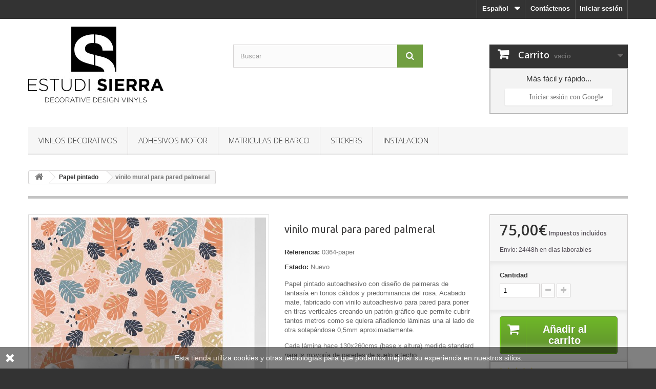

--- FILE ---
content_type: text/html; charset=utf-8
request_url: https://www.estudisierra.es/es/vinilo-mural-para-pared-palmeral
body_size: 18899
content:
<!DOCTYPE HTML> <!--[if lt IE 7]><html class="no-js lt-ie9 lt-ie8 lt-ie7" lang="es-es"><![endif]--> <!--[if IE 7]><html class="no-js lt-ie9 lt-ie8 ie7" lang="es-es"><![endif]--> <!--[if IE 8]><html class="no-js lt-ie9 ie8" lang="es-es"><![endif]--> <!--[if gt IE 8]><html class="no-js ie9" lang="es-es"><![endif]--><html lang="es-es"><head><meta charset="utf-8" /><title>papel pintado mural palmeras fantasia</title><meta name="description" content="papel para pared mural palmera vinilo decorativo para paredes" /><meta name="generator" content="PrestaShop" /><meta name="robots" content="index,follow" /><meta name="viewport" content="width=device-width, minimum-scale=0.25, maximum-scale=1.6, initial-scale=1.0" /><meta name="apple-mobile-web-app-capable" content="yes" /><link rel="icon" type="image/vnd.microsoft.icon" href="/img/favicon.ico?1739176472" /><link rel="shortcut icon" type="image/x-icon" href="/img/favicon.ico?1739176472" /><link rel="stylesheet" href="/themes/default-bootstrap/css/global.css" type="text/css" media="all" /><link rel="stylesheet" href="/themes/default-bootstrap/css/autoload/highdpi.css" type="text/css" media="all" /><link rel="stylesheet" href="/themes/default-bootstrap/css/autoload/responsive-tables.css" type="text/css" media="all" /><link rel="stylesheet" href="/themes/default-bootstrap/css/autoload/uniform.default.css" type="text/css" media="all" /><link rel="stylesheet" href="/js/jquery/plugins/fancybox/jquery.fancybox.css" type="text/css" media="all" /><link rel="stylesheet" href="/themes/default-bootstrap/css/product.css" type="text/css" media="all" /><link rel="stylesheet" href="/themes/default-bootstrap/css/print.css" type="text/css" media="print" /><link rel="stylesheet" href="/js/jquery/plugins/bxslider/jquery.bxslider.css" type="text/css" media="all" /><link rel="stylesheet" href="/modules/socialsharing/css/socialsharing.css" type="text/css" media="all" /><link rel="stylesheet" href="/themes/default-bootstrap/css/modules/blockbestsellers/blockbestsellers.css" type="text/css" media="all" /><link rel="stylesheet" href="/themes/default-bootstrap/css/modules/blockcart/blockcart.css" type="text/css" media="all" /><link rel="stylesheet" href="/themes/default-bootstrap/css/modules/blockcategories/blockcategories.css" type="text/css" media="all" /><link rel="stylesheet" href="/themes/default-bootstrap/css/modules/blockcurrencies/blockcurrencies.css" type="text/css" media="all" /><link rel="stylesheet" href="/themes/default-bootstrap/css/modules/blockcontact/blockcontact.css" type="text/css" media="all" /><link rel="stylesheet" href="/themes/default-bootstrap/css/modules/blockmyaccountfooter/blockmyaccount.css" type="text/css" media="all" /><link rel="stylesheet" href="/themes/default-bootstrap/css/modules/blocksearch/blocksearch.css" type="text/css" media="all" /><link rel="stylesheet" href="/js/jquery/plugins/autocomplete/jquery.autocomplete.css" type="text/css" media="all" /><link rel="stylesheet" href="/themes/default-bootstrap/css/modules/blockuserinfo/blockuserinfo.css" type="text/css" media="all" /><link rel="stylesheet" href="/themes/default-bootstrap/css/modules/blockviewed/blockviewed.css" type="text/css" media="all" /><link rel="stylesheet" href="/modules/themeconfigurator/css/hooks.css" type="text/css" media="all" /><link rel="stylesheet" href="/modules/themeconfigurator/css/theme6.css" type="text/css" media="all" /><link rel="stylesheet" href="/modules/themeconfigurator/css/font7.css" type="text/css" media="all" /><link rel="stylesheet" href="/modules/sendtoafriend/sendtoafriend.css" type="text/css" media="all" /><link rel="stylesheet" href="/modules/advancedeucompliance/views/css/aeuc_front.css" type="text/css" media="all" /><link rel="stylesheet" href="/themes/default-bootstrap/css/modules/favoriteproducts/favoriteproducts.css" type="text/css" media="all" /><link rel="stylesheet" href="/modules/customize/css/style.css" type="text/css" media="all" /><link rel="stylesheet" href="/modules/customize/css/disable.css" type="text/css" media="all" /><link rel="stylesheet" href="/themes/default-bootstrap/css/modules/productscategory/css/productscategory.css" type="text/css" media="all" /><link rel="stylesheet" href="/modules/ws_productreviews/views/css/productcomments.css" type="text/css" media="all" /><link rel="stylesheet" href="/modules/facebookpsconnect/views/css/hook.css" type="text/css" media="all" /><link rel="stylesheet" href="/modules/facebookpsconnect/views/css/bootstrap-social.css" type="text/css" media="all" /><link rel="stylesheet" href="/modules/facebookpsconnect/views/css/font-awesome.css" type="text/css" media="all" /><link rel="stylesheet" href="/modules/facebookpsconnect/views/css/jquery.fancybox-1.3.4.css" type="text/css" media="all" /><link rel="stylesheet" href="/modules/facebookpsconnect/views/css/connectors.css" type="text/css" media="all" /><link rel="stylesheet" href="/themes/default-bootstrap/css/modules/mailalerts/mailalerts.css" type="text/css" media="all" /><link rel="stylesheet" href="/modules/easysecuritypro/views/css/front.css" type="text/css" media="all" /><link rel="stylesheet" href="/themes/default-bootstrap/css/modules/blocktopmenu/css/blocktopmenu.css" type="text/css" media="all" /><link rel="stylesheet" href="/themes/default-bootstrap/css/modules/blocktopmenu/css/superfish-modified.css" type="text/css" media="all" /><link rel="stylesheet" href="/themes/default-bootstrap/css/modules/blocklanguages/blocklanguages.css" type="text/css" media="all" /><link rel="stylesheet" href="/themes/default-bootstrap/css/modules/homefeatured/homefeatured.css" type="text/css" media="all" /><link rel="stylesheet" href="/themes/default-bootstrap/css/product_list.css" type="text/css" media="all" /> <script type="text/javascript">var CUSTOMIZE_TEXTFIELD = 1;
var FancyboxI18nClose = 'Cerrar';
var FancyboxI18nNext = 'Siguiente';
var FancyboxI18nPrev = 'Anterior';
var PS_CATALOG_MODE = false;
var ajax_allowed = true;
var ajaxsearch = true;
var allowBuyWhenOutOfStock = true;
var attribute_anchor_separator = '-';
var attributesCombinations = [];
var availableLaterValue = '';
var availableNowValue = '';
var baseDir = 'https://www.estudisierra.es/';
var baseUri = 'https://www.estudisierra.es/';
var blocksearch_type = 'top';
var contentOnly = false;
var currency = {"id":1,"name":"Euro","iso_code":"EUR","iso_code_num":"978","sign":"\u20ac","blank":"0","conversion_rate":"1.000000","deleted":"0","format":"2","decimals":"1","active":"1","prefix":"","suffix":" \u20ac","id_shop_list":null,"force_id":false};
var currencyBlank = 0;
var currencyFormat = 2;
var currencyRate = 1;
var currencySign = '€';
var currentDate = '2026-01-19 06:23:20';
var customerGroupWithoutTax = false;
var customizationFields = false;
var customizationId = null;
var customizationIdMessage = 'Personalización n°';
var default_eco_tax = 0;
var delete_txt = 'Eliminar';
var displayList = true;
var displayPrice = 0;
var doesntExist = 'Esta combinación no existe para este producto. Por favor, seleccione otra combinación.';
var doesntExistNoMore = 'Este producto ya no se encuentra disponible';
var doesntExistNoMoreBut = 'con esos atributos pero está disponible con otros.';
var ecotaxTax_rate = 0;
var favorite_products_id_product = 362;
var favorite_products_url_add = 'https://www.estudisierra.es/es/module/favoriteproducts/actions?process=add';
var favorite_products_url_remove = 'https://www.estudisierra.es/es/module/favoriteproducts/actions?process=remove';
var fieldRequired = 'Por favor, rellene todos los campos requeridos antes de guardar su personalización.';
var freeProductTranslation = '¡Gratis!';
var freeShippingTranslation = '¡Envío gratuito!';
var generated_date = 1768800199;
var groupReduction = 0;
var hasDeliveryAddress = false;
var highDPI = false;
var idDefaultImage = 958;
var id_lang = 1;
var id_product = 362;
var img_dir = 'https://www.estudisierra.es/themes/default-bootstrap/img/';
var img_prod_dir = 'https://www.estudisierra.es/img/p/';
var img_ps_dir = 'https://www.estudisierra.es/img/';
var instantsearch = false;
var isGuest = 0;
var isLogged = 0;
var isMobile = false;
var jqZoomEnabled = false;
var maxQuantityToAllowDisplayOfLastQuantityMessage = 50;
var minimalQuantity = 1;
var noTaxForThisProduct = false;
var oosHookJsCodeFunctions = [];
var page_name = 'product';
var priceDisplayMethod = 0;
var priceDisplayPrecision = 2;
var productAvailableForOrder = true;
var productBasePriceTaxExcl = 61.983471;
var productBasePriceTaxExcluded = 61.983471;
var productBasePriceTaxIncl = 75;
var productHasAttributes = false;
var productPrice = 75;
var productPriceTaxExcluded = 61.983471;
var productPriceTaxIncluded = 75;
var productPriceWithoutReduction = 75;
var productReference = '0364-paper';
var productShowPrice = true;
var productUnitPriceRatio = 0;
var product_fileButtonHtml = 'Seleccione un archivo';
var product_fileDefaultHtml = 'Ningún archivo seleccionado';
var product_specific_price = [];
var quantitiesDisplayAllowed = true;
var quantityAvailable = 500;
var quickView = true;
var reduction_percent = 0;
var reduction_price = 0;
var removingLinkText = 'eliminar este producto de mi carrito';
var roundMode = 2;
var search_url = 'https://www.estudisierra.es/es/index.php?controller=search';
var sharing_img = 'https://www.estudisierra.es/958/vinilo-mural-para-pared-palmeral.jpg';
var sharing_name = 'vinilo mural para pared palmeral';
var sharing_url = 'https://www.estudisierra.es/es/vinilo-mural-para-pared-palmeral';
var specific_currency = false;
var specific_price = 0;
var static_token = 'd66cfb4f30c0fe94f472ba32110eba23';
var stf_msg_error = 'Su correo electrónico no ha podido ser enviado. Por favor, compruebe la dirección de correo electrónico e inténtelo de nuevo.';
var stf_msg_required = 'No ha rellenado los campos requeridos';
var stf_msg_success = 'Su correo electrónico ha sido enviado correctamente';
var stf_msg_title = 'Enviar a un amigo';
var stf_secure_key = 'd95cad75ce0b09b7891adb2e993f9e7c';
var stock_management = 1;
var taxRate = 21;
var toBeDetermined = 'A determinar';
var token = 'd66cfb4f30c0fe94f472ba32110eba23';
var uploading_in_progress = 'Actualización en curso, por favor, sea paciente.';
var usingSecureMode = true;</script> <script type="text/javascript" src="/js/jquery/jquery-1.11.0.min.js"></script> <script type="text/javascript" src="/js/jquery/jquery-migrate-1.2.1.min.js"></script> <script type="text/javascript" src="/js/jquery/plugins/jquery.easing.js"></script> <script type="text/javascript" src="/js/tools.js"></script> <script type="text/javascript" src="/themes/default-bootstrap/js/global.js"></script> <script type="text/javascript" src="/themes/default-bootstrap/js/autoload/10-bootstrap.min.js"></script> <script type="text/javascript" src="/themes/default-bootstrap/js/autoload/15-jquery.total-storage.min.js"></script> <script type="text/javascript" src="/themes/default-bootstrap/js/autoload/15-jquery.uniform-modified.js"></script> <script type="text/javascript" src="/js/jquery/plugins/fancybox/jquery.fancybox.js"></script> <script type="text/javascript" src="/themes/default-bootstrap/js/products-comparison.js"></script> <script type="text/javascript" src="/js/jquery/plugins/jquery.idTabs.js"></script> <script type="text/javascript" src="/js/jquery/plugins/jquery.scrollTo.js"></script> <script type="text/javascript" src="/js/jquery/plugins/jquery.serialScroll.js"></script> <script type="text/javascript" src="/js/jquery/plugins/bxslider/jquery.bxslider.js"></script> <script type="text/javascript" src="/themes/default-bootstrap/js/product.js"></script> <script type="text/javascript" src="/modules/socialsharing/js/socialsharing.js"></script> <script type="text/javascript" src="/themes/default-bootstrap/js/modules/blockcart/ajax-cart.js"></script> <script type="text/javascript" src="/themes/default-bootstrap/js/tools/treeManagement.js"></script> <script type="text/javascript" src="/js/jquery/plugins/autocomplete/jquery.autocomplete.js"></script> <script type="text/javascript" src="/themes/default-bootstrap/js/modules/blocksearch/blocksearch.js"></script> <script type="text/javascript" src="/themes/default-bootstrap/js/modules/sendtoafriend/sendtoafriend.js"></script> <script type="text/javascript" src="/modules/favoriteproducts/favoriteproducts.js"></script> <script type="text/javascript" src="/themes/default-bootstrap/js/modules/productscategory/js/productscategory.js"></script> <script type="text/javascript" src="/js/jquery/ui/jquery.ui.widget.min.js"></script> <script type="text/javascript" src="/modules/ws_productreviews/views/js/jquery.fileupload.js"></script> <script type="text/javascript" src="/modules/ws_productreviews/views/js/productcomments.js"></script> <script type="text/javascript" src="/modules/ws_productreviews/views/js/jquery.rating.pack.js"></script> <script type="text/javascript" src="/modules/ws_productreviews/views/js/productreviews16.js"></script> <script type="text/javascript" src="/modules/facebookpsconnect/views/js/module.js"></script> <script type="text/javascript" src="/themes/default-bootstrap/js/modules/mailalerts/mailalerts.js"></script> <script type="text/javascript" src="/modules/easysecuritypro/views/js/front.js"></script> <script type="text/javascript" src="/themes/default-bootstrap/js/modules/blocktopmenu/js/hoverIntent.js"></script> <script type="text/javascript" src="/themes/default-bootstrap/js/modules/blocktopmenu/js/superfish-modified.js"></script> <script type="text/javascript" src="/themes/default-bootstrap/js/modules/blocktopmenu/js/blocktopmenu.js"></script> <script type="text/javascript" src="/modules/baabandonedcartreminder/views/js/frontend.js"></script> <meta property="og:type" content="product" /><meta property="og:url" content="https://www.estudisierra.es/es/vinilo-mural-para-pared-palmeral" /><meta property="og:title" content="papel pintado mural palmeras fantasia" /><meta property="og:site_name" content="Estudi Sierra" /><meta property="og:description" content="papel para pared mural palmera vinilo decorativo para paredes" /><meta property="og:image" content="https://www.estudisierra.es/958-large_default/vinilo-mural-para-pared-palmeral.jpg" /><meta property="product:pretax_price:amount" content="61.98" /><meta property="product:pretax_price:currency" content="EUR" /><meta property="product:price:amount" content="75" /><meta property="product:price:currency" content="EUR" /><script>function setcook() {
        var nazwa = 'cookie_ue';
        var wartosc = '1';
        var expire = new Date();
        expire.setMonth(expire.getMonth() + 12);
        document.cookie = nazwa + "=" + escape(wartosc) + ";path=/;" + ((expire == null) ? "" : ("; expires=" + expire.toGMTString()))
    }

    
        

    
        
    function closeUeNotify() {
                $('#cookieNotice').animate(
                {bottom: '-200px'},
                2500, function () {
                    $('#cookieNotice').hide();
                });
        setcook();
            }</script> <style>.closeFontAwesome:before {
        content: "\f00d";
        font-family: "FontAwesome";
        display: inline-block;
        font-size: 23px;
        line-height: 23px;
        color: #FFFFFF;
        padding-right: 15px;
        cursor: pointer;
    }

    .closeButtonNormal {
     display: block; 
        text-align: center;
        padding: 2px 5px;
        border-radius: 2px;
        color: #FFFFFF;
        background: #FFFFFF;
        cursor: pointer;
    }

    #cookieNotice p {
        margin: 0px;
        padding: 0px;
    }


    #cookieNoticeContent {
    
        
    }</style><div id="cookieNotice" style=" width: 100%; position: fixed; bottom:0px; box-shadow: 0px 0 10px 0 #FFFFFF; background: #000000; z-index: 9999; font-size: 14px; line-height: 1.3em; font-family: arial; left: 0px; text-align:center; color:#FFF; opacity: 0.5 "><div id="cookieNoticeContent" style="position:relative; margin:auto; width:100%; display:block;"><table style="width:100%;"><tr><td style="width:80px; vertical-align:middle; padding-right:20px; text-align:left;"> <span class="closeFontAwesome" onclick="closeUeNotify()"></span></td><td style="text-align:center;"> Esta tienda utiliza cookies y otras tecnolog&iacute;as para que podamos mejorar su experiencia en nuestros sitios.</td></tr><tr></tr></table></div></div><link rel="alternate" type="application/rss+xml" title="papel pintado mural palmeras fantasia" href="https://www.estudisierra.es/modules/feeder/rss.php?id_category=154&amp;orderby=date_upd&amp;orderway=desc" /><link rel="stylesheet" title="Standard" href="/modules/customize/css/disable.css" type="text/css" media="screen" /><link rel="alternate" hreflang="x-default" href="https://www.estudisierra.es/es/vinilo-mural-para-pared-palmeral" /><link rel="alternate" hreflang="es-es" href="https://www.estudisierra.es/es/vinilo-mural-para-pared-palmeral" /><link rel="alternate" hreflang="en-gb" href="https://www.estudisierra.es/gb/wall-vinyl-for-palm-wall" /><link rel="alternate" hreflang="es" href="https://www.estudisierra.es/fr/sticker-mural-palmeraie_" /><link rel="alternate" hreflang="de-de" href="https://www.estudisierra.es/de/palmenhain-wandtattoo" /><link rel="canonical" href="https://www.estudisierra.es/es/vinilo-mural-para-pared-palmeral" /><script type="text/javascript">// instantiate object
	var fbpsc = fbpsc || new FpcModule('fbpsc');

	// get errors translation
		fbpsc.msgs = {"id":"You have not filled out the application ID","secret":"You have not filled out the application Secret","htmlElement":"You have not filled out the html element","positionName":"You have not filled out the name field","padding":"You have not filled out the padding element or this isn't an INTEGER","margin":"You have not filled out the margin element or this isn't an INTEGER","callback":"You have not filled out the application callback","scope":"You have not filled out the scope of App permissions","developerKey":"You have not filled out the developer Key","socialEmail":"You have not filled out your e-mail","delete":"Eliminar","prefixCode":"You have to set the prefix code","voucherAmount":"You have to set the voucher amount","voucherPercent":"You have to set the voucher percent","apiType":"You have to select a connection method","defaultText":"You have to fill out the default text"};
	
	
	// set URL of admin img
	fbpsc.sImgUrl = '/modules/facebookpsconnect/views/img/';

	// set URL of admin img
	fbpsc.sAdminImgUrl = '/img/admin/';

	// set URL of module's web service
		fbpsc.sWebService = '/modules/facebookpsconnect/ws-facebookpsconnect.php';</script><link rel="canonical" href="https://www.estudisierra.es/es/vinilo-mural-para-pared-palmeral" /> <script>var query= location.hash;
    document.cookie="PAGE_ACT=" + query;
    $(document).ready(function(){
        var disabled = $( "#pagination_next" ).hasClass( "disabled" );        
        var valorDisabled = getCookie('disabled');
        
        $.ajax({
            url: "../modules/canonicalseo/ajax/ajax.php", 
            data: { disabled: disabled }, // Setting the data attribute of ajax with file_data
            type: 'post',
            success: function(resp) {
                if (valorDisabled != resp) {
                    document.cookie="disabled="+resp;
                    location.reload();
                };
            },
            error: function(){
                alert('ERROR');
            }
        });

        if(disabled == true || disabled == "true"){
            document.cookie="disabled=SI";
        }else{
            document.cookie="disabled=NO";
        }
        function getCookie(name) {
            function escape(s) { return s.replace(/([.*+?\^${}()|\[\]\/\\])/g, '\\$1'); };
            var match = document.cookie.match(RegExp('(?:^|;\\s*)' + escape(name) + '=([^;]*)'));
            return match ? match[1] : null;
        }


    });</script> <script type="text/javascript">var base_url = '/';
                var getmail_version = '1.6';</script> <link rel="stylesheet" href="//fonts.googleapis.com/css?family=Open+Sans:300,600&amp;subset=latin,latin-ext" type="text/css" media="all" /> <!--[if IE 8]> <script src="https://oss.maxcdn.com/libs/html5shiv/3.7.0/html5shiv.js"></script> <script src="https://oss.maxcdn.com/libs/respond.js/1.3.0/respond.min.js"></script> <![endif]--></head><body id="product" class="product product-362 product-vinilo-mural-para-pared-palmeral category-154 category-papel-pintado hide-left-column hide-right-column lang_es"><div id="page"><div class="header-container"> <header id="header"><div class="nav"><div class="container"><div class="row"> <nav><div class="header_user_info"> <a class="login" href="https://www.estudisierra.es/es/index.php?controller=my-account" rel="nofollow" title="Acceda a su cuenta de cliente"> Iniciar sesión </a></div><div id="contact-link" > <a href="https://www.estudisierra.es/es/index.php?controller=contact" title="Contáctenos">Contáctenos</a></div><div id="languages-block-top" class="languages-block"><div class="current"> <span>Español</span></div><ul id="first-languages" class="languages-block_ul toogle_content"><li class="selected"> <span>Español</span></li><li > <a href="https://www.estudisierra.es/gb/wall-vinyl-for-palm-wall" title="English GB (English)" rel="alternate" hreflang="gb"> <span>English GB</span> </a></li><li > <a href="https://www.estudisierra.es/fr/sticker-mural-palmeraie_" title="Français" rel="alternate" hreflang="fr"> <span>Français</span> </a></li><li > <a href="https://www.estudisierra.es/de/palmenhain-wandtattoo" title="Deutsche" rel="alternate" hreflang="de"> <span>Deutsche</span> </a></li></ul></div></nav></div></div></div><div><div class="container"><div class="row"><div id="header_logo"> <a href="https://www.estudisierra.es/" title="Estudi Sierra"> <img class="logo img-responsive" src="https://www.estudisierra.es/img/estudi-sierra-logo-1602590041.jpg" alt="Estudi Sierra" width="272" height="154"/> </a></div><div id="search_block_top" class="col-sm-4 clearfix"><form id="searchbox" method="get" action="//www.estudisierra.es/es/index.php?controller=search" > <input type="hidden" name="controller" value="search" /> <input type="hidden" name="orderby" value="position" /> <input type="hidden" name="orderway" value="desc" /> <input class="search_query form-control" type="text" id="search_query_top" name="search_query" placeholder="Buscar" value="" /> <button type="submit" name="submit_search" class="btn btn-default button-search"> <span>Buscar</span> </button></form></div><div class="col-sm-4 clearfix"><div class="shopping_cart"> <a href="https://www.estudisierra.es/es/index.php?controller=order" title="Ver mi carrito de compra" rel="nofollow"> <b>Carrito</b> <span class="ajax_cart_quantity unvisible">0</span> <span class="ajax_cart_product_txt unvisible">Producto</span> <span class="ajax_cart_product_txt_s unvisible">Productos</span> <span class="ajax_cart_total unvisible"> </span> <span class="ajax_cart_no_product">vacío</span> </a><div class="cart_block block exclusive"><div class="block_content"><div class="cart_block_list"><p class="cart_block_no_products"> Ningún producto</p><div class="cart-prices"><div class="cart-prices-line first-line"> <span class="price cart_block_shipping_cost ajax_cart_shipping_cost unvisible"> A determinar </span> <span class="unvisible"> Transporte </span></div><div class="cart-prices-line last-line"> <span class="price cart_block_total ajax_block_cart_total">0,00€</span> <span>Total</span></div></div><p class="cart-buttons"> <a id="button_order_cart" class="btn btn-default button button-small" href="https://www.estudisierra.es/es/index.php?controller=order" title="Confirmar" rel="nofollow"> <span> Confirmar<i class="icon-chevron-right right"></i> </span> </a></p></div></div></div></div></div><div id="layer_cart"><div class="clearfix"><div class="layer_cart_product col-xs-12 col-md-6"> <span class="cross" title="Cerrar Ventana"></span> <span class="title"> <i class="icon-check"></i>Producto añadido correctamente a su carrito de compra </span><div class="product-image-container layer_cart_img"></div><div class="layer_cart_product_info"> <span id="layer_cart_product_title" class="product-name"></span> <span id="layer_cart_product_attributes"></span><div> <strong class="dark">Cantidad</strong> <span id="layer_cart_product_quantity"></span></div><div> <strong class="dark">Total</strong> <span id="layer_cart_product_price"></span></div></div></div><div class="layer_cart_cart col-xs-12 col-md-6"> <span class="title"> <span class="ajax_cart_product_txt_s unvisible"> Hay <span class="ajax_cart_quantity">0</span> artículos en su carrito. </span> <span class="ajax_cart_product_txt "> Hay 1 artículo en su carrito. </span> </span><div class="layer_cart_row"> <strong class="dark"> Total productos </strong> <span class="ajax_block_products_total"> </span></div><div class="layer_cart_row"> <strong class="dark unvisible"> Total envío&nbsp; </strong> <span class="ajax_cart_shipping_cost unvisible"> A determinar </span></div><div class="layer_cart_row"> <strong class="dark"> Total </strong> <span class="ajax_block_cart_total"> </span></div><div class="button-container"> <span class="continue btn btn-default button exclusive-medium" title="Continuar comprando"> <span> <i class="icon-chevron-left left"></i>Continuar comprando </span> </span> <a class="btn btn-default button button-medium" href="https://www.estudisierra.es/es/index.php?controller=order" title="Pasar por caja" rel="nofollow"> <span> Pasar por caja<i class="icon-chevron-right right"></i> </span> </a></div></div></div><div class="crossseling"></div></div><div class="layer_cart_overlay"></div><div class="bootstrap"></div><div id="block_top_menu" class="sf-contener clearfix col-lg-12"><div class="cat-title">Menú</div><ul class="sf-menu clearfix menu-content"><li><a href="https://www.estudisierra.es/es/vinilos-decorativos" title="Vinilos decorativos">Vinilos decorativos</a><ul><li><a href="https://www.estudisierra.es/es/vinilos-de-pared" title="Vinilos de pared">Vinilos de pared</a></li><li><a href="https://www.estudisierra.es/es/cenefas-y-baldosas" title="Cenefas y baldosas">Cenefas y baldosas</a></li><li><a href="https://www.estudisierra.es/es/vinilos-para-escaleras" title="Vinilos para escaleras">Vinilos para escaleras</a></li><li><a href="https://www.estudisierra.es/es/mapamundis-y-skyline" title="Mapamundis y skyline">Mapamundis y skyline</a></li><li><a href="https://www.estudisierra.es/es/ventanas-vinilo" title="Ventanas vinilo">Ventanas vinilo</a></li><li><a href="https://www.estudisierra.es/es/frases-de-vinilo" title="Frases de vinilo">Frases de vinilo</a></li><li><a href="https://www.estudisierra.es/es/vinilos-para-muebles" title="Vinilos para muebles">Vinilos para muebles</a></li><li><a href="https://www.estudisierra.es/es/vinilos-personalizables" title="Vinilos personalizables">Vinilos personalizables</a></li><li><a href="https://www.estudisierra.es/es/cabeceros-dormitorio" title="Cabeceros dormitorio">Cabeceros dormitorio</a></li><li><a href="https://www.estudisierra.es/es/friki-vinilos" title="Friki vinilos">Friki vinilos</a></li><li><a href="https://www.estudisierra.es/es/vinilos-estilo-nordico" title="Vinilos estilo nórdico">Vinilos estilo nórdico</a></li><li><a href="https://www.estudisierra.es/es/vinilos-para-escaparates" title="Vinilos para escaparates">Vinilos para escaparates</a><ul></ul></li><li><a href="https://www.estudisierra.es/es/vinilos-murales" title="Vinilos murales">Vinilos murales</a></li><li><a href="https://www.estudisierra.es/es/ofertas" title="OFERTAS">OFERTAS</a></li></ul></li><li><a href="https://www.estudisierra.es/es/adhesivos-motor" title="Adhesivos Motor">Adhesivos Motor</a><ul><li><a href="https://www.estudisierra.es/es/vinilos-para-coches" title="Vinilos para coches">Vinilos para coches</a><ul><li><a href="https://www.estudisierra.es/es/vinilos-para-porsche" title="Vinilos para Porsche">Vinilos para Porsche</a></li><li><a href="https://www.estudisierra.es/es/vinilos-para-mini" title="Vinilos para mini">Vinilos para mini</a></li><li><a href="https://www.estudisierra.es/es/vinilos-para-fiat-500" title="Vinilos para fiat 500">Vinilos para fiat 500</a></li><li><a href="https://www.estudisierra.es/es/vinilos-para-peugeot" title="Vinilos para Peugeot">Vinilos para Peugeot</a></li><li><a href="https://www.estudisierra.es/es/vinilos-para-volskwagen" title="Vinilos para Volskwagen">Vinilos para Volskwagen</a></li><li><a href="https://www.estudisierra.es/es/vinilos-para-renault" title="Vinilos para Renault">Vinilos para Renault</a></li><li><a href="https://www.estudisierra.es/es/vinilos-para-honda-civic" title="Vinilos para honda Civic">Vinilos para honda Civic</a></li><li><a href="https://www.estudisierra.es/es/vinilos-para-lotus" title="Vinilos para Lotus">Vinilos para Lotus</a></li><li><a href="https://www.estudisierra.es/es/suzuki" title="Suzuki">Suzuki</a></li><li><a href="https://www.estudisierra.es/es/vinilos-para-bmw" title="Vinilos para BMW">Vinilos para BMW</a></li></ul></li><li><a href="https://www.estudisierra.es/es/vinilos-4x4" title="Vinilos 4x4">Vinilos 4x4</a><ul><li><a href="https://www.estudisierra.es/es/vinilos-para-suzuki" title="Vinilos para suzuki">Vinilos para suzuki</a></li><li><a href="https://www.estudisierra.es/es/vinilos-para-toyota" title="Vinilos para Toyota">Vinilos para Toyota</a></li><li><a href="https://www.estudisierra.es/es/vinilos-para-jeep" title="Vinilos para Jeep">Vinilos para Jeep</a></li><li><a href="https://www.estudisierra.es/es/vinilos-para-lada" title="Vinilos para Lada">Vinilos para Lada</a></li><li><a href="https://www.estudisierra.es/es/vinilos-para-land-rover" title="Vinilos para Land Rover">Vinilos para Land Rover</a></li><li><a href="https://www.estudisierra.es/es/vinilos-para-panda" title="Vinilos para Panda">Vinilos para Panda</a></li><li><a href="https://www.estudisierra.es/es/vinilos-para-nissan" title="Vinilos para Nissan">Vinilos para Nissan</a></li><li><a href="https://www.estudisierra.es/es/vinilo-para-ford" title="Vinilo para Ford">Vinilo para Ford</a></li></ul></li><li><a href="https://www.estudisierra.es/es/vinilos-van-camper" title="Vinilos Van & Camper">Vinilos Van & Camper</a><ul><li><a href="https://www.estudisierra.es/es/vinilos-ford-transit-custom" title="Vinilos ford transit custom">Vinilos ford transit custom</a></li><li><a href="https://www.estudisierra.es/es/vinilos-para-volkswagen" title="Vinilos para Volkswagen">Vinilos para Volkswagen</a></li><li><a href="https://www.estudisierra.es/es/vinilos-y-adhesivos-camper" title="Vinilos y adhesivos Camper">Vinilos y adhesivos Camper</a></li></ul></li><li><a href="https://www.estudisierra.es/es/vinilos-para-vespa" title="Vinilos para Vespa">Vinilos para Vespa</a></li></ul></li><li><a href="https://www.estudisierra.es/es/matriculas-de-barco" title="Matriculas de barco">Matriculas de barco</a></li><li><a href="https://www.estudisierra.es/es/stickers" title="Stickers">Stickers</a><ul><li><a href="https://www.estudisierra.es/es/normas-seguridad" title="Normas seguridad">Normas seguridad</a><ul></ul></li><li><a href="https://www.estudisierra.es/es/comunidades-de-vecinos" title="Comunidades de vecinos">Comunidades de vecinos</a></li><li><a href="https://www.estudisierra.es/es/pegatinas-personalizadas" title="Pegatinas personalizadas">Pegatinas personalizadas</a></li><li><a href="https://www.estudisierra.es/es/vinilos-a-metros" title="Vinilos a metros">Vinilos a metros</a></li></ul></li><li><a href="https://www.youtube.com/watch?v=YS-ADvqXiQM&amp;feature=youtu.be" onclick="return !window.open(this.href);" title="INSTALACION">INSTALACION</a></li></ul></div></div></div></div> </header></div><div class="columns-container"><div id="columns" class="container"><div class="breadcrumb clearfix"> <a class="home" href="https://www.estudisierra.es/" title="Volver al inicio"><i class="icon-home"></i></a> <span class="navigation-pipe">&gt;</span> <span class="navigation_page"><span itemscope itemtype="http://data-vocabulary.org/Breadcrumb"><a itemprop="url" href="https://www.estudisierra.es/es/papel-pintado" title="Papel pintado" ><span itemprop="title">Papel pintado</span></a></span><span class="navigation-pipe">></span>vinilo mural para pared palmeral</span></div><div id="slider_row" class="row"></div><div class="row"><div id="center_column" class="center_column col-xs-12 col-sm-12"><div itemscope itemtype="https://schema.org/Product"><meta itemprop="url" content="https://www.estudisierra.es/es/vinilo-mural-para-pared-palmeral"><div class="primary_block row"><div class="container"><div class="top-hr"></div></div><div class="pb-left-column col-xs-12 col-sm-4 col-md-5"><div id="image-block" class="clearfix"> <span id="view_full_size"> <img id="bigpic" itemprop="image" src="https://www.estudisierra.es/958-large_default/vinilo-mural-para-pared-palmeral.jpg" title="Mural palmeral" alt="Mural palmeral" width="458" height="458"/> <span class="span_link no-print">Ver m&aacute;s grande</span> </span></div><div id="views_block" class="clearfix "> <span class="view_scroll_spacer"> <a id="view_scroll_left" class="" title="Otras vistas" href="javascript:{}"> Anterior </a> </span><div id="thumbs_list"><ul id="thumbs_list_frame"><li id="thumbnail_958"> <a href="https://www.estudisierra.es/958-thickbox_default/vinilo-mural-para-pared-palmeral.jpg" data-fancybox-group="other-views" class="fancybox shown" title="Mural palmeral"> <img class="img-responsive" id="thumb_958" src="https://www.estudisierra.es/958-cart_default/vinilo-mural-para-pared-palmeral.jpg" alt="Mural palmeral" title="Mural palmeral" height="80" width="80" itemprop="image" /> </a></li><li id="thumbnail_957"> <a href="https://www.estudisierra.es/957-thickbox_default/vinilo-mural-para-pared-palmeral.jpg" data-fancybox-group="other-views" class="fancybox" title="Mural palmeral"> <img class="img-responsive" id="thumb_957" src="https://www.estudisierra.es/957-cart_default/vinilo-mural-para-pared-palmeral.jpg" alt="Mural palmeral" title="Mural palmeral" height="80" width="80" itemprop="image" /> </a></li><li id="thumbnail_956" class="last"> <a href="https://www.estudisierra.es/956-thickbox_default/vinilo-mural-para-pared-palmeral.jpg" data-fancybox-group="other-views" class="fancybox" title="Mural palmeral"> <img class="img-responsive" id="thumb_956" src="https://www.estudisierra.es/956-cart_default/vinilo-mural-para-pared-palmeral.jpg" alt="Mural palmeral" title="Mural palmeral" height="80" width="80" itemprop="image" /> </a></li></ul></div> <a id="view_scroll_right" title="Otras vistas" href="javascript:{}"> Siguiente </a></div><p class="resetimg clear no-print"> <span id="wrapResetImages" style="display: none;"> <a href="https://www.estudisierra.es/es/vinilo-mural-para-pared-palmeral" data-id="resetImages"> <i class="icon-repeat"></i> Mostrar todas las im&aacute;genes </a> </span></p></div><div class="pb-center-column col-xs-12 col-sm-4"><h1 itemprop="name">vinilo mural para pared palmeral</h1><p id="product_reference"> <label>Referencia: </label> <span class="editable" itemprop="sku" content="0364-paper">0364-paper</span></p><p id="product_condition"> <label>Estado: </label><link itemprop="itemCondition" href="https://schema.org/NewCondition"/> <span class="editable">Nuevo</span></p><div id="short_description_block"><div id="short_description_content" class="rte align_justify" itemprop="description"><p>Papel pintado autoadhesivo con diseño de&nbsp;palmeras de fantasía en tonos cálidos y predominancia del rosa. Acabado mate, fabricado con vinilo autoadhesivo para pared para poner en tiras verticales creando un patrón gráfico que permite cubrir tantos metros como se quiera añadiendo láminas una al lado de otra solapándose 0,5mm aproximadamente.</p><p>Cada lámina hace 130x260cms (base x altura) medida standard para la mayoría de paredes de suelo a techo.</p><p>El sobrante una vez llegados al suelo se corta con un simple cutter.</p><p>Se puede limpiar con un paño húmedo.</p></div></div><p id="pQuantityAvailable"> <span id="quantityAvailable">500</span> <span style="display: none;" id="quantityAvailableTxt">Art&iacute;culo</span> <span id="quantityAvailableTxtMultiple">Art&iacute;culos</span></p><p id="availability_statut" style="display: none;"> <span id="availability_value" class="label label-success"></span></p><p class="warning_inline" id="last_quantities" style="display: none" >Advertencia: &iexcl;&Uacute;ltimas unidades en stock!</p><p id="availability_date" style="display: none;"> <span id="availability_date_label">Fecha de disponibilidad:</span> <span id="availability_date_value"></span></p><div id="oosHook" style="display: none;"></div><p class="socialsharing_product list-inline no-print"> <button data-type="facebook" type="button" class="btn btn-default btn-facebook social-sharing"> <i class="icon-facebook"></i> Compartir </button> <button data-type="pinterest" type="button" class="btn btn-default btn-pinterest social-sharing"> <i class="icon-pinterest"></i> Pinterest </button></p><div id="product_review_block_extra" class="no-print clearfix"><div class="star_content"><div class="star"></div><div class="star"></div><div class="star"></div><div class="star"></div><div class="star"></div></div><div class="review_count_extra"> (<span >0</span>)</div><ul class="comments_advices"></ul></div><ul id="usefull_link_block" class="clearfix no-print"><li class="sendtofriend"> <a id="send_friend_button" href="#send_friend_form"> Enviar a un amigo </a><div style="display: none;"><div id="send_friend_form"><h2 class="page-subheading"> Enviar a un amigo</h2><div class="row"><div class="product clearfix col-xs-12 col-sm-6"> <img src="https://www.estudisierra.es/958-home_default/vinilo-mural-para-pared-palmeral.jpg" height="250" width="250" alt="vinilo mural para pared palmeral" /><div class="product_desc"><p class="product_name"> <strong>vinilo mural para pared palmeral</strong></p><p>Papel pintado autoadhesivo con diseño de&nbsp;palmeras de fantasía en tonos cálidos y predominancia del rosa. Acabado mate, fabricado con vinilo autoadhesivo para pared para poner en tiras verticales creando un patrón gráfico que permite cubrir tantos metros como se quiera añadiendo láminas una al lado de otra solapándose 0,5mm aproximadamente.</p><p>Cada lámina hace 130x260cms (base x altura) medida standard para la mayoría de paredes de suelo a techo.</p><p>El sobrante una vez llegados al suelo se corta con un simple cutter.</p><p>Se puede limpiar con un paño húmedo.</p></div></div><div class="send_friend_form_content col-xs-12 col-sm-6" id="send_friend_form_content"><div id="send_friend_form_error"></div><div id="send_friend_form_success"></div><div class="form_container"><p class="intro_form"> Destinatario :</p><p class="text"> <label for="friend_name"> Nombre de su amigo <sup class="required">*</sup> : </label> <input id="friend_name" name="friend_name" type="text" value=""/></p><p class="text"> <label for="friend_email"> Dirección de correo electrónico de su amigo <sup class="required">*</sup> : </label> <input id="friend_email" name="friend_email" type="text" value=""/></p><p class="txt_required"> <sup class="required">*</sup> Campos requeridos</p></div><p class="submit"> <button id="sendEmail" class="btn button button-small" name="sendEmail" type="submit"> <span>Enviar</span> </button>&nbsp; o&nbsp; <a class="closefb" href="#"> Cancelar </a></p></div></div></div></div></li><li id="favoriteproducts_block_extra_added"> Eliminar este producto de mi lista de favoritos.</li><li id="favoriteproducts_block_extra_removed"> Añadir este producto a mi lista de favoritos.</li><script type="text/javascript">$( document ).ready(function() {
$('section').eq(0).hide();
});</script> <li class="print"> <a href="javascript:print();"> Imprimir </a></li></ul></div><div class="pb-right-column col-xs-12 col-sm-4 col-md-3"><form id="buy_block" action="https://www.estudisierra.es/es/index.php?controller=cart" method="post"><p class="hidden"> <input type="hidden" name="token" value="d66cfb4f30c0fe94f472ba32110eba23" /> <input type="hidden" name="id_product" value="362" id="product_page_product_id" /> <input type="hidden" name="add" value="1" /> <input type="hidden" name="id_product_attribute" id="idCombination" value="" /></p><div class="box-info-product"><div class="content_prices clearfix"><meta itemprop="brand" content=""><meta itemprop="MPN" content=""><div><p class="our_price_display" itemprop="offers" itemscope itemtype="https://schema.org/Offer"><link itemprop="availability" href="https://schema.org/InStock"/><span id="our_price_display" class="price" itemprop="price" content="75">75,00€</span><meta itemprop="priceCurrency" content="EUR" /><span class= "aeuc_tax_label" > Impuestos incluidos </span></p><p id="reduction_percent" style="display:none;"><span id="reduction_percent_display"></span></p><p id="reduction_amount" style="display:none"><span id="reduction_amount_display"></span></p><p id="old_price" class="hidden"><span class="aeuc_before_label"> Antes </span><span id="old_price_display"><span class="price"></span></span></p></div><div class="aeuc_delivery_label"> Env&iacute;o: 24/48h en dias laborables</div><div class="clear"></div></div><div class="product_attributes clearfix"><p id="quantity_wanted_p"> <label for="quantity_wanted">Cantidad</label> <input type="number" min="1" name="qty" id="quantity_wanted" class="text" value="1" /> <a href="#" data-field-qty="qty" class="btn btn-default button-minus product_quantity_down"> <span><i class="icon-minus"></i></span> </a> <a href="#" data-field-qty="qty" class="btn btn-default button-plus product_quantity_up"> <span><i class="icon-plus"></i></span> </a> <span class="clearfix"></span></p><p id="minimal_quantity_wanted_p" style="display: none;"> La cantidad m&iacute;nima de pedido para el producto es <b id="minimal_quantity_label">1</b></p></div><div class="box-cart-bottom"><div><p id="add_to_cart" class="buttons_bottom_block no-print"> <button type="submit" name="Submit" class="exclusive"> <span>A&ntilde;adir al carrito</span> </button></p></div><div id="product_review_block_extra" class="no-print clearfix"><div class="star_content"><div class="star"></div><div class="star"></div><div class="star"></div><div class="star"></div><div class="star"></div></div><div class="review_count_extra"> (<span >0</span>)</div><ul class="comments_advices"></ul></div></div></div></form></div></div> <section class="page-product-box blockproductscategory"><h3 class="productscategory_h3 page-product-heading"> 14 otros productos en la misma categoría:</h3><div id="productscategory_list" class="clearfix"><ul id="bxslider1" class="bxslider clearfix"><li class="product-box item"> <a href="https://www.estudisierra.es/es/vinilo-mural-tropical-suave" class="lnk_img product-image" title="Vinilo mural tropical suave"><img src="https://www.estudisierra.es/1403-home_default/vinilo-mural-tropical-suave.jpg" alt="Vinilo mural tropical suave" /></a><h5 itemprop="name" class="product-name"> <a href="https://www.estudisierra.es/es/vinilo-mural-tropical-suave" title="Vinilo mural tropical suave">Vinilo...</a></h5><p class="price_display"> <span class="price">35,00€</span></p><div class="clearfix" style="margin-top:5px"><div class="no-print"> <a class="exclusive button ajax_add_to_cart_button" href="https://www.estudisierra.es/es/index.php?controller=cart&amp;qty=1&amp;id_product=542&amp;token=d66cfb4f30c0fe94f472ba32110eba23&amp;add=" data-id-product="542" title="Añadir al carrito"> <span>Añadir al carrito</span> </a></div></div></li><li class="product-box item"> <a href="https://www.estudisierra.es/es/vinilo-mural-monstera" class="lnk_img product-image" title="Vinilo mural monstera"><img src="https://www.estudisierra.es/1346-home_default/vinilo-mural-monstera.jpg" alt="Vinilo mural monstera" /></a><h5 itemprop="name" class="product-name"> <a href="https://www.estudisierra.es/es/vinilo-mural-monstera" title="Vinilo mural monstera">Vinilo...</a></h5><p class="price_display"> <span class="price">39,00€</span></p><div class="clearfix" style="margin-top:5px"><div class="no-print"> <a class="exclusive button ajax_add_to_cart_button" href="https://www.estudisierra.es/es/index.php?controller=cart&amp;qty=1&amp;id_product=514&amp;token=d66cfb4f30c0fe94f472ba32110eba23&amp;add=" data-id-product="514" title="Añadir al carrito"> <span>Añadir al carrito</span> </a></div></div></li><li class="product-box item"> <a href="https://www.estudisierra.es/es/papel-pintado-de-estilo-nordico" class="lnk_img product-image" title="Papel pintado de estilo nórdico"><img src="https://www.estudisierra.es/961-home_default/papel-pintado-de-estilo-nordico.jpg" alt="Papel pintado de estilo nórdico" /></a><h5 itemprop="name" class="product-name"> <a href="https://www.estudisierra.es/es/papel-pintado-de-estilo-nordico" title="Papel pintado de estilo nórdico">Papel...</a></h5><p class="price_display"> <span class="price">42,35€</span></p><div class="clearfix" style="margin-top:5px"><div class="no-print"> <a class="exclusive button ajax_add_to_cart_button" href="https://www.estudisierra.es/es/index.php?controller=cart&amp;qty=1&amp;id_product=364&amp;token=d66cfb4f30c0fe94f472ba32110eba23&amp;add=" data-id-product="364" title="Añadir al carrito"> <span>Añadir al carrito</span> </a></div></div></li><li class="product-box item"> <a href="https://www.estudisierra.es/es/mural-patron-geometrico" class="lnk_img product-image" title="Mural patrón geométrico nórdico"><img src="https://www.estudisierra.es/955-home_default/mural-patron-geometrico.jpg" alt="Mural patrón geométrico nórdico" /></a><h5 itemprop="name" class="product-name"> <a href="https://www.estudisierra.es/es/mural-patron-geometrico" title="Mural patrón geométrico nórdico">Mural...</a></h5><p class="price_display"> <span class="price">75,00€</span></p><div class="clearfix" style="margin-top:5px"><div class="no-print"> <a class="exclusive button ajax_add_to_cart_button" href="https://www.estudisierra.es/es/index.php?controller=cart&amp;qty=1&amp;id_product=361&amp;token=d66cfb4f30c0fe94f472ba32110eba23&amp;add=" data-id-product="361" title="Añadir al carrito"> <span>Añadir al carrito</span> </a></div></div></li><li class="product-box item"> <a href="https://www.estudisierra.es/es/mural-geometrico-nordico" class="lnk_img product-image" title="Mural patrón geométrico nórdico"><img src="https://www.estudisierra.es/952-home_default/mural-geometrico-nordico.jpg" alt="Mural patrón geométrico nórdico" /></a><h5 itemprop="name" class="product-name"> <a href="https://www.estudisierra.es/es/mural-geometrico-nordico" title="Mural patrón geométrico nórdico">Mural...</a></h5><p class="price_display"> <span class="price">90,75€</span></p><div class="clearfix" style="margin-top:5px"><div class="no-print"> <a class="exclusive button ajax_add_to_cart_button" href="https://www.estudisierra.es/es/index.php?controller=cart&amp;qty=1&amp;id_product=359&amp;token=d66cfb4f30c0fe94f472ba32110eba23&amp;add=" data-id-product="359" title="Añadir al carrito"> <span>Añadir al carrito</span> </a></div></div></li><li class="product-box item"> <a href="https://www.estudisierra.es/es/vinilo-pare-efecto-terrazo-oscuro" class="lnk_img product-image" title="vinilo pare efecto terrazo oscuro"><img src="https://www.estudisierra.es/960-home_default/vinilo-pare-efecto-terrazo-oscuro.jpg" alt="vinilo pare efecto terrazo oscuro" /></a><h5 itemprop="name" class="product-name"> <a href="https://www.estudisierra.es/es/vinilo-pare-efecto-terrazo-oscuro" title="vinilo pare efecto terrazo oscuro">vinilo pare...</a></h5><p class="price_display"> <span class="price">42,35€</span></p><div class="clearfix" style="margin-top:5px"><div class="no-print"> <a class="exclusive button ajax_add_to_cart_button" href="https://www.estudisierra.es/es/index.php?controller=cart&amp;qty=1&amp;id_product=363&amp;token=d66cfb4f30c0fe94f472ba32110eba23&amp;add=" data-id-product="363" title="Añadir al carrito"> <span>Añadir al carrito</span> </a></div></div></li><li class="product-box item"> <a href="https://www.estudisierra.es/es/vinilo-para-pared-estampado-geometrico" class="lnk_img product-image" title="Vinilo para pared estampado geométrico"><img src="https://www.estudisierra.es/1141-home_default/vinilo-para-pared-estampado-geometrico.jpg" alt="Vinilo para pared estampado geométrico" /></a><h5 itemprop="name" class="product-name"> <a href="https://www.estudisierra.es/es/vinilo-para-pared-estampado-geometrico" title="Vinilo para pared estampado geométrico">Vinilo para...</a></h5><p class="price_display"> <span class="price">66,55€</span></p><div class="clearfix" style="margin-top:5px"><div class="no-print"> <a class="exclusive button ajax_add_to_cart_button" href="https://www.estudisierra.es/es/index.php?controller=cart&amp;qty=1&amp;id_product=438&amp;token=d66cfb4f30c0fe94f472ba32110eba23&amp;add=" data-id-product="438" title="Añadir al carrito"> <span>Añadir al carrito</span> </a></div></div></li><li class="product-box item"> <a href="https://www.estudisierra.es/es/papel-pintado-mudcloth-africano" class="lnk_img product-image" title="Papel pintado mudcloth africano"><img src="https://www.estudisierra.es/978-home_default/papel-pintado-mudcloth-africano.jpg" alt="Papel pintado mudcloth africano" /></a><h5 itemprop="name" class="product-name"> <a href="https://www.estudisierra.es/es/papel-pintado-mudcloth-africano" title="Papel pintado mudcloth africano">Papel...</a></h5><p class="price_display"> <span class="price">35,00€</span></p><div class="clearfix" style="margin-top:5px"><div class="no-print"> <a class="exclusive button ajax_add_to_cart_button" href="https://www.estudisierra.es/es/index.php?controller=cart&amp;qty=1&amp;id_product=370&amp;token=d66cfb4f30c0fe94f472ba32110eba23&amp;add=" data-id-product="370" title="Añadir al carrito"> <span>Añadir al carrito</span> </a></div></div></li><li class="product-box item"> <a href="https://www.estudisierra.es/es/vinilo-mural-estilo-mudcloth-africano" class="lnk_img product-image" title="vinilo mural estilo Mudcloth africano"><img src="https://www.estudisierra.es/953-home_default/vinilo-mural-estilo-mudcloth-africano.jpg" alt="vinilo mural estilo Mudcloth africano" /></a><h5 itemprop="name" class="product-name"> <a href="https://www.estudisierra.es/es/vinilo-mural-estilo-mudcloth-africano" title="vinilo mural estilo Mudcloth africano">vinilo...</a></h5><p class="price_display"> <span class="price">35,00€</span></p><div class="clearfix" style="margin-top:5px"><div class="no-print"> <a class="exclusive button ajax_add_to_cart_button" href="https://www.estudisierra.es/es/index.php?controller=cart&amp;qty=1&amp;id_product=360&amp;token=d66cfb4f30c0fe94f472ba32110eba23&amp;add=" data-id-product="360" title="Añadir al carrito"> <span>Añadir al carrito</span> </a></div></div></li><li class="product-box item"> <a href="https://www.estudisierra.es/es/vinilo-mural-para-pared-floral-fantasia" class="lnk_img product-image" title="vinilo mural para pared floral fantasia"><img src="https://www.estudisierra.es/965-home_default/vinilo-mural-para-pared-floral-fantasia.jpg" alt="vinilo mural para pared floral fantasia" /></a><h5 itemprop="name" class="product-name"> <a href="https://www.estudisierra.es/es/vinilo-mural-para-pared-floral-fantasia" title="vinilo mural para pared floral fantasia">vinilo...</a></h5><p class="price_display"> <span class="price">39,00€</span></p><div class="clearfix" style="margin-top:5px"><div class="no-print"> <a class="exclusive button ajax_add_to_cart_button" href="https://www.estudisierra.es/es/index.php?controller=cart&amp;qty=1&amp;id_product=365&amp;token=d66cfb4f30c0fe94f472ba32110eba23&amp;add=" data-id-product="365" title="Añadir al carrito"> <span>Añadir al carrito</span> </a></div></div></li><li class="product-box item"> <a href="https://www.estudisierra.es/es/papel-pintado-mural-para-pared-mudcloth-africano" class="lnk_img product-image" title="Papel pintado mural para pared Mudcloth africano"><img src="https://www.estudisierra.es/950-home_default/papel-pintado-mural-para-pared-mudcloth-africano.jpg" alt="Papel pintado mural para pared Mudcloth africano" /></a><h5 itemprop="name" class="product-name"> <a href="https://www.estudisierra.es/es/papel-pintado-mural-para-pared-mudcloth-africano" title="Papel pintado mural para pared Mudcloth africano">Papel...</a></h5><p class="price_display"> <span class="price">55,00€</span></p><div class="clearfix" style="margin-top:5px"><div class="no-print"> <a class="exclusive button ajax_add_to_cart_button" href="https://www.estudisierra.es/es/index.php?controller=cart&amp;qty=1&amp;id_product=358&amp;token=d66cfb4f30c0fe94f472ba32110eba23&amp;add=" data-id-product="358" title="Añadir al carrito"> <span>Añadir al carrito</span> </a></div></div></li><li class="product-box item"> <a href="https://www.estudisierra.es/es/papel-pintado-para-pared-con-mural-monstera" class="lnk_img product-image" title="Papel pintado para pared con mural monstera"><img src="https://www.estudisierra.es/993-home_default/papel-pintado-para-pared-con-mural-monstera.jpg" alt="Papel pintado para pared con mural monstera" /></a><h5 itemprop="name" class="product-name"> <a href="https://www.estudisierra.es/es/papel-pintado-para-pared-con-mural-monstera" title="Papel pintado para pared con mural monstera">Papel...</a></h5><p class="price_display"> <span class="price">90,00€</span></p><div class="clearfix" style="margin-top:5px"><div class="no-print"> <a class="exclusive button ajax_add_to_cart_button" href="https://www.estudisierra.es/es/index.php?controller=cart&amp;qty=1&amp;id_product=376&amp;token=d66cfb4f30c0fe94f472ba32110eba23&amp;add=" data-id-product="376" title="Añadir al carrito"> <span>Añadir al carrito</span> </a></div></div></li><li class="product-box item"> <a href="https://www.estudisierra.es/es/papel-pintado-para-pared-hojas-palmera" class="lnk_img product-image" title="Papel pintado para pared hojas palmera"><img src="https://www.estudisierra.es/1006-home_default/papel-pintado-para-pared-hojas-palmera.jpg" alt="Papel pintado para pared hojas palmera" /></a><h5 itemprop="name" class="product-name"> <a href="https://www.estudisierra.es/es/papel-pintado-para-pared-hojas-palmera" title="Papel pintado para pared hojas palmera">Papel...</a></h5><p class="price_display"> <span class="price">35,00€</span></p><div class="clearfix" style="margin-top:5px"><div class="no-print"> <a class="exclusive button ajax_add_to_cart_button" href="https://www.estudisierra.es/es/index.php?controller=cart&amp;qty=1&amp;id_product=381&amp;token=d66cfb4f30c0fe94f472ba32110eba23&amp;add=" data-id-product="381" title="Añadir al carrito"> <span>Añadir al carrito</span> </a></div></div></li><li class="product-box item"> <a href="https://www.estudisierra.es/es/mapamundi-vintage-mural" class="lnk_img product-image" title="Mapamundi vintage mural"><img src="https://www.estudisierra.es/1820-home_default/mapamundi-vintage-mural.jpg" alt="Mapamundi vintage mural" /></a><h5 itemprop="name" class="product-name"> <a href="https://www.estudisierra.es/es/mapamundi-vintage-mural" title="Mapamundi vintage mural">Mapamundi...</a></h5><p class="price_display"> <span class="price">25,00€</span></p><div class="clearfix" style="margin-top:5px"><div class="no-print"> <a class="exclusive button ajax_add_to_cart_button" href="https://www.estudisierra.es/es/index.php?controller=cart&amp;qty=1&amp;id_product=756&amp;token=d66cfb4f30c0fe94f472ba32110eba23&amp;add=" data-id-product="756" title="Añadir al carrito"> <span>Añadir al carrito</span> </a></div></div></li></ul></div> </section><style>#reviews_section .material-icons, #product_review_block_extra  .material-icons, .rating > span:hover:before, .rating > span:hover ~ span:before,
#score-chart-holder .star:after, #product_review_block_extra .star:after, #product_reviews_block_tab .star:after, #id_new_review_form .star:after, #id_new_review_form .star.star_hover:after
{
color: #ffe769;
}

.verified_icon{
background-color: #ffe769;
}</style> <script type="text/javascript">var ws_productreviews_controller_url = "https://www.estudisierra.es/es/module/ws_productreviews/default";
var secure_key = "1b82e3d91134935308b926f7ba012bac";
var ws_productreviews_url_rewrite = "1";
var moderation_active = 1;

var productcomment_added = 'Tu comentario ha sido añadido';
var text_voucher_added = 'Obtienes un vale de descuento';
var text_code = 'Código';
var productcomment_added_moderation = 'Su comentario ha sido enviado y estará disponible una vez aprobado por un moderador.';
var productcomment_title = 'Nuevo comentario';
var productcomment_ok = 'OK';
var confirm_report_message = '¿Estás seguro de que quierer reportar un abuso?';
var ws_voucher_value = "10%";
var ws_productreviewsis17 = "0";
var use_social = "0";
var sFbLang = "en_US";</script> <section id="reviews_section_click" class="page-product-box "><h3 id="review_head" class="idTabHrefShort page-product-heading"><span>Comentarios</span> <a class="all_review" href="https://www.estudisierra.es/es/module/ws_productreviews/default">Todos los comentarios</a></h3><div id="reviews_section" class="tab-pane "><div id="reviews_section_wrap"><div id="score-chart-holder" class="score-chart-holder card col-xs-12 col-sm-4 col-md-3"><div class="score-chart-top-container"><h3 class="review-header">Valoraciones</h3><p class="score">0</p><div class="rating-holder"><div class="star_content"><div class="star"></div><div class="star"></div><div class="star"></div><div class="star"></div><div class="star"></div></div></div><p class="reviews-number">(0 Comentarios)</p></div><p class="review_filtre_label">Seleccionar filtro</p><div class="rating-graph-container"><ul><li class=""><div class="rating-graph-note">5</div><div class="star_content"> <a class="review_filtre" data-filtre="5" href="#"> <span class="star star_on"></span> <span class="star star_on"></span> <span class="star star_on"></span> <span class="star star_on"></span> <span class="star star_on"></span> </a></div><div class="rating-graph-note">(0)</div></li><li class=""><div class="rating-graph-note">4</div><div class="star_content"> <a class="review_filtre" data-filtre="4" href="#"> <span class="star star_on"></span> <span class="star star_on"></span> <span class="star star_on"></span> <span class="star star_on"></span> <span class="star"></span> </a></div><div class="rating-graph-note">(0)</div></li><li class=""><div class="rating-graph-note">3</div><div class="star_content"> <a class="review_filtre" data-filtre="3" href="#"> <span class="star star_on"></span> <span class="star star_on"></span> <span class="star star_on"></span> <span class="star"></span> <span class="star"></span> </a></div><div class="rating-graph-note">(0)</div></li><li class=""><div class="rating-graph-note">2</div><div class="star_content"> <a class="review_filtre" data-filtre="2" href="#"> <span class="star star_on"></span> <span class="star star_on"></span> <span class="star"></span> <span class="star"></span> <span class="star"></span> </a></div><div class="rating-graph-note">(0)</div></li><li class=""><div class="rating-graph-note">1</div><div class="star_content"> <a class="review_filtre" data-filtre="1" href="#"> <span class="star star_on"></span> <span class="star"></span> <span class="star"></span> <span class="star"></span> <span class="star"></span> </a></div><div class="rating-graph-note">(0)</div></li></ul></div><div class="no-registered"><div class="text-no-reg"> Sólo los usuarios que han comprado pueden valorar</div></div></div><div id="product_reviews_block_tab" class="card col-xs-12 col-sm-6 col-md-9 "><div id="nav-review"><div class="sortby-container"><div class="label">Ordenar por</div> <select name="sortingOrder" id="sortingOrder"><option value="date_add" selected="selected"> Fecha</option><option value="grade" > Valoración</option> </select></div></div><div id="ws_reviewList"><p class="align_center">No hay valoraciones de momento</p></div></div></div></div> </section><div style="display:none"><div id="new_review_form"><form id="id_new_review_form" action="#" method="POST" enctype="multipart/form-data"><h2 class="title">Escribe tu valoración</h2><div class="product clearfix col-xs-12 col-sm-12"><div class="col-xs-12 col-sm-6 col-md-6"> <img src="https://www.estudisierra.es/958-home_default/vinilo-mural-para-pared-palmeral.jpg" height="250" width="250" alt="vinilo mural para pared palmeral" /></div><div class="product_desc col-xs-12 col-sm-5 col-md-5"> <input type="hidden" id="ws_revies_product" data-product-id="362"><p class="product_name"><strong>vinilo mural para pared palmeral</strong></p><p><p>Papel pintado autoadhesivo con diseño de&nbsp;palmeras de fantasía en tonos cálidos y predominancia del rosa. Acabado mate, fabricado con vinilo autoadhesivo para pared para poner en tiras verticales creando un patrón gráfico que permite cubrir tantos metros como se quiera añadiendo láminas una al lado de otra solapándose 0,5mm aproximadamente.</p><p>Cada lámina hace 130x260cms (base x altura) medida standard para la mayoría de paredes de suelo a techo.</p><p>El sobrante una vez llegados al suelo se corta con un simple cutter.</p><p>Se puede limpiar con un paño húmedo.</p></p></div></div><div class="new_comment_form_content clearfix col-xs-12 col-sm-12"><div class="success ws_product_voucher"> <i class="icon-money fa fa-money" aria-hidden="true"></i> Escriba su comentario y obtenga un vale de descuento 10% <br/> <small>*valido para 15 dias</small></div> <section class="form-fields"><div id="new_review_form_error" class="error" style="display:none;padding:15px 25px"><ul></ul></div><div class="form-group row"><ul id="criterions_review_list"><li class="col-xs-12 col-sm-12"> <label class="col-xs-3 col-sm-3 col-md-3 form-control-label required">Valoración</label><div class="star_content col-xs-9 col-sm-9 col-md-9"> <input class="star not_unifrom not_uniform" type="radio" name="criterion_review[1]" value="1" /> <input class="star not_unifrom not_uniform" type="radio" name="criterion_review[1]" value="2" /> <input class="star not_unifrom not_uniform" type="radio" name="criterion_review[1]" value="3" /> <input class="star not_unifrom not_uniform" type="radio" name="criterion_review[1]" value="4" /> <input class="star not_unifrom not_uniform" type="radio" name="criterion_review[1]" value="5" checked="checked"/></div><div class="clearfix"></div></li></ul></div><div class="form-group row clearfix col-xs-12 col-sm-12"> <label class="col-xs-12 col-sm-3 col-md-3 form-control-label required" for="review_title">Título de su valoración<sup class="required">*</sup></label><div class="col-md-9"> <input id="review_title" name="title_review" type="text" value=""/></div></div><div class="form-group row clearfix col-xs-12 col-sm-12"> <label class="col-xs-12 col-sm-3 col-md-3 form-control-label required" for="content_review">Tu comentario<sup class="required">*</sup></label><div class="col-md-9"><textarea id="content_review" name="content_review"></textarea></div></div> By submitting this review, you agree that it be published and publicly available. </section> <footer class="form-footer clearfix"><div id="new_review_form_footer" class="clearfix col-xs-12 col-sm-12"> <input id="id_product_review_send" name="id_product" type="hidden" value='362' /><p class="fl required"><sup>*</sup> Campos requeridos</p><p class="fr"> <button id="submitReviewNewMessage" class="btn btn-primary" name="submitReviewMessage" type="submit">Enviar</button>&nbsp; o&nbsp;<a href="#" onclick="$.fancybox.close();">Cancelar</a></p><div class="clearfix"></div></div> </footer></div></form></div></div></div></div></div></div></div><div class="footer-container"> <footer id="footer" class="container"><div class="row"><section id="social_block" class="pull-right"><ul><li class="youtube"> <a class="_blank" href="https://www.youtube.com/watch?v=YS-ADvqXiQM"> <span>Youtube</span> </a></li><li class="pinterest"> <a class="_blank" href="https://www.pinterest.es/estudisierra/_saved/"> <span>Pinterest</span> </a></li><li class="instagram"> <a class="_blank" href="https://www.instagram.com/estudisierra.es/"> <span>Instagram</span> </a></li></ul><h4>Síguenos</h4> </section><div class="clearfix"></div><section class="blockcategories_footer footer-block col-xs-12 col-sm-2"><h4>Categorías</h4><div class="category_footer toggle-footer"><div class="list"><ul class="tree dhtml"><li > <a href="https://www.estudisierra.es/es/vinilos-decorativos" title=""> Vinilos decorativos </a><ul><li > <a href="https://www.estudisierra.es/es/vinilos-de-pared" title=""> Vinilos de pared </a></li><li > <a href="https://www.estudisierra.es/es/cenefas-y-baldosas" title=""> Cenefas y baldosas </a></li><li > <a href="https://www.estudisierra.es/es/vinilos-para-escaleras" title=""> Vinilos para escaleras </a></li><li > <a href="https://www.estudisierra.es/es/mapamundis-y-skyline" title=""> Mapamundis y skyline </a></li><li > <a href="https://www.estudisierra.es/es/ventanas-vinilo" title=""> Ventanas vinilo </a></li><li > <a href="https://www.estudisierra.es/es/frases-de-vinilo" title=""> Frases de vinilo </a></li><li > <a href="https://www.estudisierra.es/es/vinilos-para-muebles" title=""> Vinilos para muebles </a></li><li > <a href="https://www.estudisierra.es/es/vinilos-personalizables" title=""> Vinilos personalizables </a></li><li > <a href="https://www.estudisierra.es/es/cabeceros-dormitorio" title=""> Cabeceros dormitorio </a></li><li > <a href="https://www.estudisierra.es/es/friki-vinilos" title=""> Friki vinilos </a></li><li > <a href="https://www.estudisierra.es/es/vinilos-estilo-nordico" title=""> Vinilos estilo nórdico </a></li><li > <a href="https://www.estudisierra.es/es/vinilos-para-escaparates" title=""> Vinilos para escaparates </a></li><li > <a href="https://www.estudisierra.es/es/vinilos-murales" title=""> Vinilos murales </a></li><li class="last"> <a href="https://www.estudisierra.es/es/ofertas" title=""> OFERTAS </a></li></ul></li><li > <a href="https://www.estudisierra.es/es/stickers" title=""> Stickers </a><ul><li > <a href="https://www.estudisierra.es/es/normas-seguridad" title=""> Normas seguridad </a></li><li > <a href="https://www.estudisierra.es/es/comunidades-de-vecinos" title=""> Comunidades de vecinos </a></li><li > <a href="https://www.estudisierra.es/es/pegatinas-personalizadas" title=""> Pegatinas personalizadas </a></li><li class="last"> <a href="https://www.estudisierra.es/es/vinilos-a-metros" title=""> Vinilos a metros </a></li></ul></li><li > <a href="https://www.estudisierra.es/es/adhesivos-motor" title=""> Adhesivos Motor </a><ul><li > <a href="https://www.estudisierra.es/es/vinilos-para-coches" title=""> Vinilos para coches </a><ul><li > <a href="https://www.estudisierra.es/es/vinilos-para-porsche" title=""> Vinilos para Porsche </a></li><li > <a href="https://www.estudisierra.es/es/vinilos-para-mini" title=""> Vinilos para mini </a></li><li > <a href="https://www.estudisierra.es/es/vinilos-para-fiat-500" title=""> Vinilos para fiat 500 </a></li><li > <a href="https://www.estudisierra.es/es/vinilos-para-peugeot" title=""> Vinilos para Peugeot </a></li><li > <a href="https://www.estudisierra.es/es/vinilos-para-volskwagen" title=""> Vinilos para Volskwagen </a></li><li > <a href="https://www.estudisierra.es/es/vinilos-para-renault" title=""> Vinilos para Renault </a></li><li > <a href="https://www.estudisierra.es/es/vinilos-para-honda-civic" title=""> Vinilos para honda Civic </a></li><li > <a href="https://www.estudisierra.es/es/vinilos-para-lotus" title=""> Vinilos para Lotus </a></li><li > <a href="https://www.estudisierra.es/es/suzuki" title=""> Suzuki </a></li><li class="last"> <a href="https://www.estudisierra.es/es/vinilos-para-bmw" title=""> Vinilos para BMW </a></li></ul></li><li > <a href="https://www.estudisierra.es/es/vinilos-4x4" title=""> Vinilos 4x4 </a><ul><li > <a href="https://www.estudisierra.es/es/vinilos-para-suzuki" title=""> Vinilos para suzuki </a></li><li > <a href="https://www.estudisierra.es/es/vinilos-para-toyota" title=""> Vinilos para Toyota </a></li><li > <a href="https://www.estudisierra.es/es/vinilos-para-jeep" title=""> Vinilos para Jeep </a></li><li > <a href="https://www.estudisierra.es/es/vinilos-para-lada" title=""> Vinilos para Lada </a></li><li > <a href="https://www.estudisierra.es/es/vinilos-para-land-rover" title=""> Vinilos para Land Rover </a></li><li > <a href="https://www.estudisierra.es/es/vinilos-para-panda" title=""> Vinilos para Panda </a></li><li > <a href="https://www.estudisierra.es/es/vinilos-para-nissan" title=""> Vinilos para Nissan </a></li><li class="last"> <a href="https://www.estudisierra.es/es/vinilo-para-ford" title=""> Vinilo para Ford </a></li></ul></li><li > <a href="https://www.estudisierra.es/es/vinilos-van-camper" title=""> Vinilos Van &amp; Camper </a><ul><li > <a href="https://www.estudisierra.es/es/vinilos-ford-transit-custom" title=""> Vinilos ford transit custom </a></li><li > <a href="https://www.estudisierra.es/es/vinilos-para-volkswagen" title=""> Vinilos para Volkswagen </a></li><li class="last"> <a href="https://www.estudisierra.es/es/vinilos-y-adhesivos-camper" title=""> Vinilos y adhesivos Camper </a></li></ul></li><li class="last"> <a href="https://www.estudisierra.es/es/vinilos-para-vespa" title=""> Vinilos para Vespa </a></li></ul></li><li > <a href="https://www.estudisierra.es/es/matriculas-de-barco" title="matrículas de barco baratas vinilos y calcomanias para barcos"> Matriculas de barco </a></li><li class="last"> <a href="https://www.estudisierra.es/es/papel-pintado" title=""> Papel pintado </a></li></ul></div></div> </section><section class="footer-block col-xs-12 col-sm-2" id="block_various_links_footer"><h4>Información</h4><ul class="toggle-footer"><li class="item"> <a href="https://www.estudisierra.es/es/index.php?controller=contact" title="Contáctenos"> Contáctenos </a></li><li class="item"> <a href="https://www.estudisierra.es/es/garantia-de-devolucion" title="Garantía de devolución"> Garantía de devolución </a></li><li class="item"> <a href="https://www.estudisierra.es/es/entrega" title="Envío"> Envío </a></li><li class="item"> <a href="https://www.estudisierra.es/es/aviso-legal" title="Aviso legal"> Aviso legal </a></li><li class="item"> <a href="https://www.estudisierra.es/es/terminos-y-condiciones-de-uso" title="Términos y condiciones"> Términos y condiciones </a></li><li class="item"> <a href="https://www.estudisierra.es/es/como_poner_vinilos" title="Como poner los vinilos"> Como poner los vinilos </a></li><li class="item"> <a href="https://www.estudisierra.es/es/pago-seguro" title="Pago seguro"> Pago seguro </a></li></ul> by GRUPO FDR www.rotularfurgoneta.es<br />www.fabricaderotulos.es<br />www.estudisierra.es </section><section class="footer-block col-xs-12 col-sm-4"><h4><a href="https://www.estudisierra.es/es/index.php?controller=my-account" title="Administrar mi cuenta de cliente" rel="nofollow">Mi cuenta</a></h4><div class="block_content toggle-footer"><ul class="bullet"><li><a href="https://www.estudisierra.es/es/index.php?controller=history" title="Mis pedidos" rel="nofollow">Mis pedidos</a></li><li><a href="https://www.estudisierra.es/es/index.php?controller=order-slip" title="Mis facturas por abono" rel="nofollow">Mis facturas por abono</a></li><li><a href="https://www.estudisierra.es/es/index.php?controller=addresses" title="Mis direcciones" rel="nofollow">Mis direcciones</a></li><li><a href="https://www.estudisierra.es/es/index.php?controller=identity" title="Administrar mis datos personales" rel="nofollow">Mis datos personales</a></li><li><a href="https://www.estudisierra.es/es/index.php?controller=discount" title="Mis cupones de descuento" rel="nofollow">Mis cupones de descuento</a></li></ul></div> </section><section id="block_contact_infos" class="footer-block col-xs-12 col-sm-4"><div><h4>Información sobre la tienda</h4><ul class="toggle-footer"><li> <i class="icon-map-marker"></i>Estudi Sierra, Anoia 26 / 08211 - Barcelona</li><li> <i class="icon-phone"></i>Llámenos ahora: <span>93 742 60 81 (de 9h a 17h)</span></li><li> <i class="icon-envelope-alt"></i>Email: <span><a href="&#109;&#97;&#105;&#108;&#116;&#111;&#58;%68%6f%6c%61@%65%73%74%75%64%69%73%69%65%72%72%61.%65%73" >&#x68;&#x6f;&#x6c;&#x61;&#x40;&#x65;&#x73;&#x74;&#x75;&#x64;&#x69;&#x73;&#x69;&#x65;&#x72;&#x72;&#x61;&#x2e;&#x65;&#x73;</a></span></li></ul></div> </section><div class="bootstrap"> <script type="text/javascript">$('.shopping_cart').append('<div id="fbpsc" class="blockUser advanced"> Más fácil y rápido...<div class="clr_10"></div><p href=\"javascript:void(0)\" onclick=\"javascript:popupWin = window.open(\'/modules/facebookpsconnect/ws-facebookpsconnect.php?sAction=connect&sType=plugin&connector=google&back=https://www.estudisierra.es/es/index.php?controller=my-account\', \'login\', \'location,width=600,height=600,top=0\');popupWin.focus();\" class="btn-connect btn-block-connect btn-social btn-google"><span class="btn-google-icon"></span><span class="btn-title-connect">Iniciar sesión con Google</span> </p></div>');</script> </div><link rel="canonical" href="https://www.estudisierra.es/es/vinilo-mural-para-pared-palmeral" /> <script>var query= location.hash;
    document.cookie="PAGE_ACT=" + query;
    $(document).ready(function(){
        var disabled = $( "#pagination_next" ).hasClass( "disabled" );        
        var valorDisabled = getCookie('disabled');
        
        $.ajax({
            url: "../modules/canonicalseo/ajax/ajax.php", 
            data: { disabled: disabled }, // Setting the data attribute of ajax with file_data
            type: 'post',
            success: function(resp) {
                if (valorDisabled != resp) {
                    document.cookie="disabled="+resp;
                    location.reload();
                };
            },
            error: function(){
                alert('ERROR');
            }
        });

        if(disabled == true || disabled == "true"){
            document.cookie="disabled=SI";
        }else{
            document.cookie="disabled=NO";
        }
        function getCookie(name) {
            function escape(s) { return s.replace(/([.*+?\^${}()|\[\]\/\\])/g, '\\$1'); };
            var match = document.cookie.match(RegExp('(?:^|;\\s*)' + escape(name) + '=([^;]*)'));
            return match ? match[1] : null;
        }


    });</script> <script type="application/ld+json">{
    "@context" : "http://schema.org",
    "@type" : "Organization",
    "name" : "Estudi Sierra",
    "url" : "https://www.estudisierra.es/es/",
    "sameAs" : [
                "https://www.youtube.com/watch?v=YS-ADvqXiQM",                    "https://www.pinterest.es/estudisierra/_saved/",                    "https://www.instagram.com/estudisierra.es/"            ],
    "logo" : {
        "@type":"ImageObject",
        "url":"http://www.estudisierra.es/img/estudi-sierra-logo-1602590041.jpg"
    }
}</script> <script type="application/ld+json">{
    "@context":"http://schema.org",
    "@type":"WebPage",
    "isPartOf": {
        "@type":"WebSite",
        "url":  "https://www.estudisierra.es/es/",
        "name": "Estudi Sierra"
    },
    "name": "papel pintado mural palmeras fantasia",
    "url":  "https://www.estudisierra.es/es/vinilo-mural-para-pared-palmeral"
}</script> <script type="application/ld+json">{
    "@context": "http://schema.org/",
    "@type": "Product",
    "name": "vinilo mural para pared palmeral",
    "description": " Papel pintado autoadhesivo con diseño de&nbsp;palmeras de fantasía en tonos cálidos y predominancia del rosa. Acabado mate, fabricado con vinilo autoadhesivo para pared para poner en tiras verticales creando un patrón gráfico que permite cubrir tantos metros como se quiera añadiendo láminas una al lado de otra solapándose 0,5mm aproximadamente. 
 Cada lámina hace 130x260cms (base x altura) medida standard para la mayoría de paredes de suelo a techo. 
 El sobrante una vez llegados al suelo se corta con un simple cutter. 
 Se puede limpiar con un paño húmedo. ",
	    "mpn": "362",    "brand": {
        "@type": "Thing",
        "name": "estudisierra vinyls"
    },            "offers": {
        "@type": "Offer",
        "priceCurrency": "EUR",
        "name": "vinilo mural para pared palmeral",
        "price": "75",
        "image": "https://www.estudisierra.es/958-home_default/vinilo-mural-para-pared-palmeral.jpg",

        "sku": "0364-paper",
        "itemCondition": "http://schema.org/NewCondition",                        "availability": "http://schema.org/InStock",
        "seller": {
            "@type": "Organization",
            "name": "Estudi Sierra"
        }
    }
            , "review": [
            ]
    }</script> </div> </footer></div></div>
</body></html>

--- FILE ---
content_type: text/javascript
request_url: https://www.estudisierra.es/modules/ws_productreviews/views/js/jquery.fileupload.js
body_size: 15320
content:
/*
 * jQuery File Upload Plugin 5.34.0
 * https://github.com/blueimp/jQuery-File-Upload
 *
 * Copyright 2010, Sebastian Tschan
 * https://blueimp.net
 *
 * Licensed under the MIT license:
 * http://www.opensource.org/licenses/MIT
 */

/*jslint nomen: true, unparam: true, regexp: true */
/*global define, window, document, location, File, Blob, FormData */

jQuery(document).ready(function($){
	(function (factory) {
	    'use strict';
	    if (typeof define === 'function' && define.amd) {
	        // Register as an anonymous AMD module:
	        define([
	            'jquery',
	            'jquery.ui.widget'
	        ], factory);
	    } else {
	        // Browser globals:
	        factory(window.jQuery);
	    }
	}(function ($) {
	    'use strict';

	    // Detect file input support, based on
	    // http://viljamis.com/blog/2012/file-upload-support-on-mobile/
	    $.support.fileInput = !(new RegExp(
	        // Handle devices which give false positives for the feature detection:
	        '(Android (1\\.[0156]|2\\.[01]))' +
	            '|(Windows Phone (OS 7|8\\.0))|(XBLWP)|(ZuneWP)|(WPDesktop)' +
	            '|(w(eb)?OSBrowser)|(webOS)' +
	            '|(Kindle/(1\\.0|2\\.[05]|3\\.0))'
	    ).test(window.navigator.userAgent) ||
	        // Feature detection for all other devices:
	        $('<input type="file">').prop('disabled'));

	    // The FileReader API is not actually used, but works as feature detection,
	    // as e.g. Safari supports XHR file uploads via the FormData API,
	    // but not non-multipart XHR file uploads:
	    $.support.xhrFileUpload = !!(window.XMLHttpRequestUpload && window.FileReader);
	    $.support.xhrFormDataFileUpload = !!window.FormData;

	    // Detect support for Blob slicing (required for chunked uploads):
	    $.support.blobSlice = window.Blob && (Blob.prototype.slice ||
	        Blob.prototype.webkitSlice || Blob.prototype.mozSlice);

	    // The fileupload widget listens for change events on file input fields defined
	    // via fileInput setting and paste or drop events of the given dropZone.
	    // In addition to the default jQuery Widget methods, the fileupload widget
	    // exposes the "add" and "send" methods, to add or directly send files using
	    // the fileupload API.
	    // By default, files added via file input selection, paste, drag & drop or
	    // "add" method are uploaded immediately, but it is possible to override
	    // the "add" callback option to queue file uploads.
	    $.widget('blueimp.fileupload', {

	        options: {
	            // The drop target element(s), by the default the complete document.
	            // Set to null to disable drag & drop support:
	            dropZone: $(document),
	            // The paste target element(s), by the default the complete document.
	            // Set to null to disable paste support:
	            pasteZone: $(document),
	            // The file input field(s), that are listened to for change events.
	            // If undefined, it is set to the file input fields inside
	            // of the widget element on plugin initialization.
	            // Set to null to disable the change listener.
	            fileInput: undefined,
	            // By default, the file input field is replaced with a clone after
	            // each input field change event. This is required for iframe transport
	            // queues and allows change events to be fired for the same file
	            // selection, but can be disabled by setting the following option to false:
	            replaceFileInput: true,
	            // The parameter name for the file form data (the request argument name).
	            // If undefined or empty, the name property of the file input field is
	            // used, or "files[]" if the file input name property is also empty,
	            // can be a string or an array of strings:
	            paramName: undefined,
	            // By default, each file of a selection is uploaded using an individual
	            // request for XHR type uploads. Set to false to upload file
	            // selections in one request each:
	            singleFileUploads: true,
	            // To limit the number of files uploaded with one XHR request,
	            // set the following option to an integer greater than 0:
	            limitMultiFileUploads: undefined,
	            // Set the following option to true to issue all file upload requests
	            // in a sequential order:
	            sequentialUploads: false,
	            // To limit the number of concurrent uploads,
	            // set the following option to an integer greater than 0:
	            limitConcurrentUploads: undefined,
	            // Set the following option to true to force iframe transport uploads:
	            forceIframeTransport: false,
	            // Set the following option to the location of a redirect url on the
	            // origin server, for cross-domain iframe transport uploads:
	            redirect: undefined,
	            // The parameter name for the redirect url, sent as part of the form
	            // data and set to 'redirect' if this option is empty:
	            redirectParamName: undefined,
	            // Set the following option to the location of a postMessage window,
	            // to enable postMessage transport uploads:
	            postMessage: undefined,
	            // By default, XHR file uploads are sent as multipart/form-data.
	            // The iframe transport is always using multipart/form-data.
	            // Set to false to enable non-multipart XHR uploads:
	            multipart: true,
	            // To upload large files in smaller chunks, set the following option
	            // to a preferred maximum chunk size. If set to 0, null or undefined,
	            // or the browser does not support the required Blob API, files will
	            // be uploaded as a whole.
	            maxChunkSize: undefined,
	            // When a non-multipart upload or a chunked multipart upload has been
	            // aborted, this option can be used to resume the upload by setting
	            // it to the size of the already uploaded bytes. This option is most
	            // useful when modifying the options object inside of the "add" or
	            // "send" callbacks, as the options are cloned for each file upload.
	            uploadedBytes: undefined,
	            // By default, failed (abort or error) file uploads are removed from the
	            // global progress calculation. Set the following option to false to
	            // prevent recalculating the global progress data:
	            recalculateProgress: true,
	            // Interval in milliseconds to calculate and trigger progress events:
	            progressInterval: 100,
	            // Interval in milliseconds to calculate progress bitrate:
	            bitrateInterval: 500,
	            // By default, uploads are started automatically when adding files:
	            autoUpload: true,

	            // Error and info messages:
	            messages: {
	                uploadedBytes: 'Uploaded bytes exceed file size'
	            },

	            // Translation function, gets the message key to be translated
	            // and an object with context specific data as arguments:
	            i18n: function (message, context) {
	                message = this.messages[message] || message.toString();
	                if (context) {
	                    $.each(context, function (key, value) {
	                        message = message.replace('{' + key + '}', value);
	                    });
	                }
	                return message;
	            },

	            // Additional form data to be sent along with the file uploads can be set
	            // using this option, which accepts an array of objects with name and
	            // value properties, a function returning such an array, a FormData
	            // object (for XHR file uploads), or a simple object.
	            // The form of the first fileInput is given as parameter to the function:
	            formData: function (form) {
	                return form.serializeArray();
	            },

	            // The add callback is invoked as soon as files are added to the fileupload
	            // widget (via file input selection, drag & drop, paste or add API call).
	            // If the singleFileUploads option is enabled, this callback will be
	            // called once for each file in the selection for XHR file uploads, else
	            // once for each file selection.
	            //
	            // The upload starts when the submit method is invoked on the data parameter.
	            // The data object contains a files property holding the added files
	            // and allows you to override plugin options as well as define ajax settings.
	            //
	            // Listeners for this callback can also be bound the following way:
	            // .bind('fileuploadadd', func);
	            //
	            // data.submit() returns a Promise object and allows to attach additional
	            // handlers using jQuery's Deferred callbacks:
	            // data.submit().done(func).fail(func).always(func);
	            add: function (e, data) {
	                if (e.isDefaultPrevented()) {
	                    return false;
	                }
	                if (data.autoUpload || (data.autoUpload !== false &&
	                        $(this).fileupload('option', 'autoUpload'))) {
	                    data.process().done(function () {
	                        data.submit();
	                    });
	                }
	            },

	            // Other callbacks:

	            // Callback for the submit event of each file upload:
	            // submit: function (e, data) {}, // .bind('fileuploadsubmit', func);

	            // Callback for the start of each file upload request:
	            // send: function (e, data) {}, // .bind('fileuploadsend', func);

	            // Callback for successful uploads:
	            // done: function (e, data) {}, // .bind('fileuploaddone', func);

	            // Callback for failed (abort or error) uploads:
	            // fail: function (e, data) {}, // .bind('fileuploadfail', func);

	            // Callback for completed (success, abort or error) requests:
	            // always: function (e, data) {}, // .bind('fileuploadalways', func);

	            // Callback for upload progress events:
	            // progress: function (e, data) {}, // .bind('fileuploadprogress', func);

	            // Callback for global upload progress events:
	            // progressall: function (e, data) {}, // .bind('fileuploadprogressall', func);

	            // Callback for uploads start, equivalent to the global ajaxStart event:
	            // start: function (e) {}, // .bind('fileuploadstart', func);

	            // Callback for uploads stop, equivalent to the global ajaxStop event:
	            // stop: function (e) {}, // .bind('fileuploadstop', func);

	            // Callback for change events of the fileInput(s):
	            // change: function (e, data) {}, // .bind('fileuploadchange', func);

	            // Callback for paste events to the pasteZone(s):
	            // paste: function (e, data) {}, // .bind('fileuploadpaste', func);

	            // Callback for drop events of the dropZone(s):
	            // drop: function (e, data) {}, // .bind('fileuploaddrop', func);

	            // Callback for dragover events of the dropZone(s):
	            // dragover: function (e) {}, // .bind('fileuploaddragover', func);

	            // Callback for the start of each chunk upload request:
	            // chunksend: function (e, data) {}, // .bind('fileuploadchunksend', func);

	            // Callback for successful chunk uploads:
	            // chunkdone: function (e, data) {}, // .bind('fileuploadchunkdone', func);

	            // Callback for failed (abort or error) chunk uploads:
	            // chunkfail: function (e, data) {}, // .bind('fileuploadchunkfail', func);

	            // Callback for completed (success, abort or error) chunk upload requests:
	            // chunkalways: function (e, data) {}, // .bind('fileuploadchunkalways', func);

	            // The plugin options are used as settings object for the ajax calls.
	            // The following are jQuery ajax settings required for the file uploads:
	            processData: false,
	            contentType: false,
	            cache: false
	        },

	        // A list of options that require reinitializing event listeners and/or
	        // special initialization code:
	        _specialOptions: [
	            'fileInput',
	            'dropZone',
	            'pasteZone',
	            'multipart',
	            'forceIframeTransport'
	        ],

	        _blobSlice: $.support.blobSlice && function () {
	            var slice = this.slice || this.webkitSlice || this.mozSlice;
	            return slice.apply(this, arguments);
	        },

	        _BitrateTimer: function () {
	            this.timestamp = ((Date.now) ? Date.now() : (new Date()).getTime());
	            this.loaded = 0;
	            this.bitrate = 0;
	            this.getBitrate = function (now, loaded, interval) {
	                var timeDiff = now - this.timestamp;
	                if (!this.bitrate || !interval || timeDiff > interval) {
	                    this.bitrate = (loaded - this.loaded) * (1000 / timeDiff) * 8;
	                    this.loaded = loaded;
	                    this.timestamp = now;
	                }
	                return this.bitrate;
	            };
	        },

	        _isXHRUpload: function (options) {
	            return !options.forceIframeTransport &&
	                ((!options.multipart && $.support.xhrFileUpload) ||
	                $.support.xhrFormDataFileUpload);
	        },

	        _getFormData: function (options) {
	            var formData;
	            if (typeof options.formData === 'function') {
	                return options.formData(options.form);
	            }
	            if ($.isArray(options.formData)) {
	                return options.formData;
	            }
	            if ($.type(options.formData) === 'object') {
	                formData = [];
	                $.each(options.formData, function (name, value) {
	                    formData.push({name: name, value: value});
	                });
	                return formData;
	            }
	            return [];
	        },

	        _getTotal: function (files) {
	            var total = 0;
	            $.each(files, function (index, file) {
	                total += file.size || 1;
	            });
	            return total;
	        },

	        _initProgressObject: function (obj) {
	            var progress = {
	                loaded: 0,
	                total: 0,
	                bitrate: 0
	            };
	            if (obj._progress) {
	                $.extend(obj._progress, progress);
	            } else {
	                obj._progress = progress;
	            }
	        },

	        _initResponseObject: function (obj) {
	            var prop;
	            if (obj._response) {
	                for (prop in obj._response) {
	                    if (obj._response.hasOwnProperty(prop)) {
	                        delete obj._response[prop];
	                    }
	                }
	            } else {
	                obj._response = {};
	            }
	        },

	        _onProgress: function (e, data) {
	            if (e.lengthComputable) {
	                var now = ((Date.now) ? Date.now() : (new Date()).getTime()),
	                    loaded;
	                if (data._time && data.progressInterval &&
	                        (now - data._time < data.progressInterval) &&
	                        e.loaded !== e.total) {
	                    return;
	                }
	                data._time = now;
	                loaded = Math.floor(
	                    e.loaded / e.total * (data.chunkSize || data._progress.total)
	                ) + (data.uploadedBytes || 0);
	                // Add the difference from the previously loaded state
	                // to the global loaded counter:
	                this._progress.loaded += (loaded - data._progress.loaded);
	                this._progress.bitrate = this._bitrateTimer.getBitrate(
	                    now,
	                    this._progress.loaded,
	                    data.bitrateInterval
	                );
	                data._progress.loaded = data.loaded = loaded;
	                data._progress.bitrate = data.bitrate = data._bitrateTimer.getBitrate(
	                    now,
	                    loaded,
	                    data.bitrateInterval
	                );
	                // Trigger a custom progress event with a total data property set
	                // to the file size(s) of the current upload and a loaded data
	                // property calculated accordingly:
	                this._trigger(
	                    'progress',
	                    $.Event('progress', {delegatedEvent: e}),
	                    data
	                );
	                // Trigger a global progress event for all current file uploads,
	                // including ajax calls queued for sequential file uploads:
	                this._trigger(
	                    'progressall',
	                    $.Event('progressall', {delegatedEvent: e}),
	                    this._progress
	                );
	            }
	        },

	        _initProgressListener: function (options) {
	            var that = this,
	                xhr = options.xhr ? options.xhr() : $.ajaxSettings.xhr();
	            // Accesss to the native XHR object is required to add event listeners
	            // for the upload progress event:
	            if (xhr.upload) {
	                $(xhr.upload).bind('progress', function (e) {
	                    var oe = e.originalEvent;
	                    // Make sure the progress event properties get copied over:
	                    e.lengthComputable = oe.lengthComputable;
	                    e.loaded = oe.loaded;
	                    e.total = oe.total;
	                    that._onProgress(e, options);
	                });
	                options.xhr = function () {
	                    return xhr;
	                };
	            }
	        },

	        _isInstanceOf: function (type, obj) {
	            // Cross-frame instanceof check
	            return Object.prototype.toString.call(obj) === '[object ' + type + ']';
	        },

	        _initXHRData: function (options) {
	            var that = this,
	                formData,
	                file = options.files[0],
	                // Ignore non-multipart setting if not supported:
	                multipart = options.multipart || !$.support.xhrFileUpload,
	                paramName = options.paramName[0];
	            options.headers = $.extend({}, options.headers);
	            if (options.contentRange) {
	                options.headers['Content-Range'] = options.contentRange;
	            }
	            if (!multipart || options.blob || !this._isInstanceOf('File', file)) {
	                options.headers['Content-Disposition'] = 'attachment; filename="' +
	                    encodeURI(file.name) + '"';
	            }
	            if (!multipart) {
	                options.contentType = file.type;
	                options.data = options.blob || file;
	            } else if ($.support.xhrFormDataFileUpload) {
	                if (options.postMessage) {
	                    // window.postMessage does not allow sending FormData
	                    // objects, so we just add the File/Blob objects to
	                    // the formData array and let the postMessage window
	                    // create the FormData object out of this array:
	                    formData = this._getFormData(options);
	                    if (options.blob) {
	                        formData.push({
	                            name: paramName,
	                            value: options.blob
	                        });
	                    } else {
	                        $.each(options.files, function (index, file) {
	                            formData.push({
	                                name: options.paramName[index] || paramName,
	                                value: file
	                            });
	                        });
	                    }
	                } else {
	                    if (that._isInstanceOf('FormData', options.formData)) {
	                        formData = options.formData;
	                    } else {
	                        formData = new FormData();
	                        $.each(this._getFormData(options), function (index, field) {
	                            formData.append(field.name, field.value);
	                        });
	                    }
	                    if (options.blob) {
	                        formData.append(paramName, options.blob, file.name);
	                    } else {
	                        $.each(options.files, function (index, file) {
	                            // This check allows the tests to run with
	                            // dummy objects:
	                            if (that._isInstanceOf('File', file) ||
	                                    that._isInstanceOf('Blob', file)) {
	                                formData.append(
	                                    options.paramName[index] || paramName,
	                                    file,
	                                    file.name
	                                );
	                            }
	                        });
	                    }
	                }
	                options.data = formData;
	            }
	            // Blob reference is not needed anymore, free memory:
	            options.blob = null;
	        },

	        _initIframeSettings: function (options) {
	            var targetHost = $('<a></a>').prop('href', options.url).prop('host');
	            // Setting the dataType to iframe enables the iframe transport:
	            options.dataType = 'iframe ' + (options.dataType || '');
	            // The iframe transport accepts a serialized array as form data:
	            options.formData = this._getFormData(options);
	            // Add redirect url to form data on cross-domain uploads:
	            if (options.redirect && targetHost && targetHost !== location.host) {
	                options.formData.push({
	                    name: options.redirectParamName || 'redirect',
	                    value: options.redirect
	                });
	            }
	        },

	        _initDataSettings: function (options) {
	            if (this._isXHRUpload(options)) {
	                if (!this._chunkedUpload(options, true)) {
	                    if (!options.data) {
	                        this._initXHRData(options);
	                    }
	                    this._initProgressListener(options);
	                }
	                if (options.postMessage) {
	                    // Setting the dataType to postmessage enables the
	                    // postMessage transport:
	                    options.dataType = 'postmessage ' + (options.dataType || '');
	                }
	            } else {
	                this._initIframeSettings(options);
	            }
	        },

	        _getParamName: function (options) {
	            var fileInput = $(options.fileInput),
	                paramName = options.paramName;
	            if (!paramName) {
	                paramName = [];
	                fileInput.each(function () {
	                    var input = $(this),
	                        name = input.prop('name') || 'files[]',
	                        i = (input.prop('files') || [1]).length;
	                    while (i) {
	                        paramName.push(name);
	                        i -= 1;
	                    }
	                });
	                if (!paramName.length) {
	                    paramName = [fileInput.prop('name') || 'files[]'];
	                }
	            } else if (!$.isArray(paramName)) {
	                paramName = [paramName];
	            }
	            return paramName;
	        },

	        _initFormSettings: function (options) {
	            // Retrieve missing options from the input field and the
	            // associated form, if available:
	            if (!options.form || !options.form.length) {
	                options.form = $(options.fileInput.prop('form'));
	                // If the given file input doesn't have an associated form,
	                // use the default widget file input's form:
	                if (!options.form.length) {
	                    options.form = $(this.options.fileInput.prop('form'));
	                }
	            }
	            options.paramName = this._getParamName(options);
	            if (!options.url) {
	                options.url = options.form.prop('action') || location.href;
	            }
	            // The HTTP request method must be "POST" or "PUT":
	            options.type = (options.type ||
	                ($.type(options.form.prop('method')) === 'string' &&
	                    options.form.prop('method')) || ''
	                ).toUpperCase();
	            if (options.type !== 'POST' && options.type !== 'PUT' &&
	                    options.type !== 'PATCH') {
	                options.type = 'POST';
	            }
	            if (!options.formAcceptCharset) {
	                options.formAcceptCharset = options.form.attr('accept-charset');
	            }
	        },

	        _getAJAXSettings: function (data) {
	            var options = $.extend({}, this.options, data);
	            this._initFormSettings(options);
	            this._initDataSettings(options);
	            options.url = options.url+'&rand=' + new Date().getTime();
	            return options;
	        },

	        // jQuery 1.6 doesn't provide .state(),
	        // while jQuery 1.8+ removed .isRejected() and .isResolved():
	        _getDeferredState: function (deferred) {
	            if (deferred.state) {
	                return deferred.state();
	            }
	            if (deferred.isResolved()) {
	                return 'resolved';
	            }
	            if (deferred.isRejected()) {
	                return 'rejected';
	            }
	            return 'pending';
	        },

	        // Maps jqXHR callbacks to the equivalent
	        // methods of the given Promise object:
	        _enhancePromise: function (promise) {
	            promise.success = promise.done;
	            promise.error = promise.fail;
	            promise.complete = promise.always;
	            return promise;
	        },

	        // Creates and returns a Promise object enhanced with
	        // the jqXHR methods abort, success, error and complete:
	        _getXHRPromise: function (resolveOrReject, context, args) {
	            var dfd = $.Deferred(),
	                promise = dfd.promise();
	            context = context || this.options.context || promise;
	            if (resolveOrReject === true) {
	                dfd.resolveWith(context, args);
	            } else if (resolveOrReject === false) {
	                dfd.rejectWith(context, args);
	            }
	            promise.abort = dfd.promise;
	            return this._enhancePromise(promise);
	        },

	        // Adds convenience methods to the data callback argument:
	        _addConvenienceMethods: function (e, data) {
	            var that = this,
	                getPromise = function (data) {
	                    return $.Deferred().resolveWith(that, [data]).promise();
	                };
	            data.process = function (resolveFunc, rejectFunc) {
	                if (resolveFunc || rejectFunc) {
	                    data._processQueue = this._processQueue =
	                        (this._processQueue || getPromise(this))
	                            .pipe(resolveFunc, rejectFunc);
	                }
	                return this._processQueue || getPromise(this);
	            };
	            data.submit = function () {
	                if (this.state() !== 'pending') {
	                    data.jqXHR = this.jqXHR =
	                        (that._trigger(
	                            'submit',
	                            $.Event('submit', {delegatedEvent: e}),
	                            this
	                        ) !== false) && that._onSend(e, this);
	                }
	                return this.jqXHR || that._getXHRPromise();
	            };
	            data.abort = function () {
	                if (this.jqXHR) {
	                    return this.jqXHR.abort();
	                }
	                return that._getXHRPromise();
	            };
	            data.state = function () {
	                if (this.jqXHR) {
	                    return that._getDeferredState(this.jqXHR);
	                }
	                if (this._processQueue) {
	                    return that._getDeferredState(this._processQueue);
	                }
	            };
	            data.progress = function () {
	                return this._progress;
	            };
	            data.response = function () {
	                return this._response;
	            };
	        },

	        // Parses the Range header from the server response
	        // and returns the uploaded bytes:
	        _getUploadedBytes: function (jqXHR) {
	            var range = jqXHR.getResponseHeader('Range'),
	                parts = range && range.split('-'),
	                upperBytesPos = parts && parts.length > 1 &&
	                    parseInt(parts[1], 10);
	            return upperBytesPos && upperBytesPos + 1;
	        },

	        // Uploads a file in multiple, sequential requests
	        // by splitting the file up in multiple blob chunks.
	        // If the second parameter is true, only tests if the file
	        // should be uploaded in chunks, but does not invoke any
	        // upload requests:
	        _chunkedUpload: function (options, testOnly) {
	            options.uploadedBytes = options.uploadedBytes || 0;
	            var that = this,
	                file = options.files[0],
	                fs = file.size,
	                ub = options.uploadedBytes,
	                mcs = options.maxChunkSize || fs,
	                slice = this._blobSlice,
	                dfd = $.Deferred(),
	                promise = dfd.promise(),
	                jqXHR,
	                upload;
	            if (!(this._isXHRUpload(options) && slice && (ub || mcs < fs)) ||
	                    options.data) {
	                return false;
	            }
	            if (testOnly) {
	                return true;
	            }
	            if (ub >= fs) {
	                file.error = options.i18n('uploadedBytes');
	                return this._getXHRPromise(
	                    false,
	                    options.context,
	                    [null, 'error', file.error]
	                );
	            }
	            // The chunk upload method:
	            upload = function () {
	                // Clone the options object for each chunk upload:
	                var o = $.extend({}, options),
	                    currentLoaded = o._progress.loaded;
	                o.blob = slice.call(
	                    file,
	                    ub,
	                    ub + mcs,
	                    file.type
	                );
	                // Store the current chunk size, as the blob itself
	                // will be dereferenced after data processing:
	                o.chunkSize = o.blob.size;
	                // Expose the chunk bytes position range:
	                o.contentRange = 'bytes ' + ub + '-' +
	                    (ub + o.chunkSize - 1) + '/' + fs;
	                // Process the upload data (the blob and potential form data):
	                that._initXHRData(o);
	                // Add progress listeners for this chunk upload:
	                that._initProgressListener(o);
	                jqXHR = ((that._trigger('chunksend', null, o) !== false && $.ajax(o)) ||
	                        that._getXHRPromise(false, o.context))
	                    .done(function (result, textStatus, jqXHR) {
	                        ub = that._getUploadedBytes(jqXHR) ||
	                            (ub + o.chunkSize);
	                        // Create a progress event if no final progress event
	                        // with loaded equaling total has been triggered
	                        // for this chunk:
	                        if (currentLoaded + o.chunkSize - o._progress.loaded) {
	                            that._onProgress($.Event('progress', {
	                                lengthComputable: true,
	                                loaded: ub - o.uploadedBytes,
	                                total: ub - o.uploadedBytes
	                            }), o);
	                        }
	                        options.uploadedBytes = o.uploadedBytes = ub;
	                        o.result = result;
	                        o.textStatus = textStatus;
	                        o.jqXHR = jqXHR;
	                        that._trigger('chunkdone', null, o);
	                        that._trigger('chunkalways', null, o);
	                        if (ub < fs) {
	                            // File upload not yet complete,
	                            // continue with the next chunk:
	                            upload();
	                        } else {
	                            dfd.resolveWith(
	                                o.context,
	                                [result, textStatus, jqXHR]
	                            );
	                        }
	                    })
	                    .fail(function (jqXHR, textStatus, errorThrown) {
	                        o.jqXHR = jqXHR;
	                        o.textStatus = textStatus;
	                        o.errorThrown = errorThrown;
	                        that._trigger('chunkfail', null, o);
	                        that._trigger('chunkalways', null, o);
	                        dfd.rejectWith(
	                            o.context,
	                            [jqXHR, textStatus, errorThrown]
	                        );
	                    });
	            };
	            this._enhancePromise(promise);
	            promise.abort = function () {
	                return jqXHR.abort();
	            };
	            upload();
	            return promise;
	        },

	        _beforeSend: function (e, data) {
	            if (this._active === 0) {
	                // the start callback is triggered when an upload starts
	                // and no other uploads are currently running,
	                // equivalent to the global ajaxStart event:
	                this._trigger('start');
	                // Set timer for global bitrate progress calculation:
	                this._bitrateTimer = new this._BitrateTimer();
	                // Reset the global progress values:
	                this._progress.loaded = this._progress.total = 0;
	                this._progress.bitrate = 0;
	            }
	            // Make sure the container objects for the .response() and
	            // .progress() methods on the data object are available
	            // and reset to their initial state:
	            this._initResponseObject(data);
	            this._initProgressObject(data);
	            data._progress.loaded = data.loaded = data.uploadedBytes || 0;
	            data._progress.total = data.total = this._getTotal(data.files) || 1;
	            data._progress.bitrate = data.bitrate = 0;
	            this._active += 1;
	            // Initialize the global progress values:
	            this._progress.loaded += data.loaded;
	            this._progress.total += data.total;
	        },

	        _onDone: function (result, textStatus, jqXHR, options) {
	            var total = options._progress.total,
	                response = options._response;
	            if (options._progress.loaded < total) {
	                // Create a progress event if no final progress event
	                // with loaded equaling total has been triggered:
	                this._onProgress($.Event('progress', {
	                    lengthComputable: true,
	                    loaded: total,
	                    total: total
	                }), options);
	            }
	            response.result = options.result = result;
	            response.textStatus = options.textStatus = textStatus;
	            response.jqXHR = options.jqXHR = jqXHR;
	            this._trigger('done', null, options);
	        },

	        _onFail: function (jqXHR, textStatus, errorThrown, options) {
	            var response = options._response;
	            if (options.recalculateProgress) {
	                // Remove the failed (error or abort) file upload from
	                // the global progress calculation:
	                this._progress.loaded -= options._progress.loaded;
	                this._progress.total -= options._progress.total;
	            }
	            response.jqXHR = options.jqXHR = jqXHR;
	            response.textStatus = options.textStatus = textStatus;
	            response.errorThrown = options.errorThrown = errorThrown;
	            this._trigger('fail', null, options);
	        },

	        _onAlways: function (jqXHRorResult, textStatus, jqXHRorError, options) {
	            // jqXHRorResult, textStatus and jqXHRorError are added to the
	            // options object via done and fail callbacks
	            this._trigger('always', null, options);
	        },

	        _onSend: function (e, data) {
	            if (!data.submit) {
	                this._addConvenienceMethods(e, data);
	            }
	            var that = this,
	                jqXHR,
	                aborted,
	                slot,
	                pipe,
	                options = that._getAJAXSettings(data),
	                send = function () {
	                    that._sending += 1;
	                    // Set timer for bitrate progress calculation:
	                    options._bitrateTimer = new that._BitrateTimer();
	                    jqXHR = jqXHR || (
	                        ((aborted || that._trigger(
	                            'send',
	                            $.Event('send', {delegatedEvent: e}),
	                            options
	                        ) === false) &&
	                        that._getXHRPromise(false, options.context, aborted)) ||
	                        that._chunkedUpload(options) || $.ajax(options)
	                    ).done(function (result, textStatus, jqXHR) {
	                        that._onDone(result, textStatus, jqXHR, options);
	                    }).fail(function (jqXHR, textStatus, errorThrown) {
	                        that._onFail(jqXHR, textStatus, errorThrown, options);
	                    }).always(function (jqXHRorResult, textStatus, jqXHRorError) {
	                        that._onAlways(
	                            jqXHRorResult,
	                            textStatus,
	                            jqXHRorError,
	                            options
	                        );
	                        that._sending -= 1;
	                        that._active -= 1;
	                        if (options.limitConcurrentUploads &&
	                                options.limitConcurrentUploads > that._sending) {
	                            // Start the next queued upload,
	                            // that has not been aborted:
	                            var nextSlot = that._slots.shift();
	                            while (nextSlot) {
	                                if (that._getDeferredState(nextSlot) === 'pending') {
	                                    nextSlot.resolve();
	                                    break;
	                                }
	                                nextSlot = that._slots.shift();
	                            }
	                        }
	                        if (that._active === 0) {
	                            // The stop callback is triggered when all uploads have
	                            // been completed, equivalent to the global ajaxStop event:
	                            that._trigger('stop');
	                        }
	                    });
	                    return jqXHR;
	                };
	            this._beforeSend(e, options);
	            if (this.options.sequentialUploads ||
	                    (this.options.limitConcurrentUploads &&
	                    this.options.limitConcurrentUploads <= this._sending)) {
	                if (this.options.limitConcurrentUploads > 1) {
	                    slot = $.Deferred();
	                    this._slots.push(slot);
	                    pipe = slot.pipe(send);
	                } else {
	                    this._sequence = this._sequence.pipe(send, send);
	                    pipe = this._sequence;
	                }
	                // Return the piped Promise object, enhanced with an abort method,
	                // which is delegated to the jqXHR object of the current upload,
	                // and jqXHR callbacks mapped to the equivalent Promise methods:
	                pipe.abort = function () {
	                    aborted = [undefined, 'abort', 'abort'];
	                    if (!jqXHR) {
	                        if (slot) {
	                            slot.rejectWith(options.context, aborted);
	                        }
	                        return send();
	                    }
	                    return jqXHR.abort();
	                };
	                return this._enhancePromise(pipe);
	            }
	            return send();
	        },

	        _onAdd: function (e, data) {
	            var that = this,
	                result = true,
	                options = $.extend({}, this.options, data),
	                limit = options.limitMultiFileUploads,
	                paramName = this._getParamName(options),
	                paramNameSet,
	                paramNameSlice,
	                fileSet,
	                i;
	            if (!(options.singleFileUploads || limit) ||
	                    !this._isXHRUpload(options)) {
	                fileSet = [data.files];
	                paramNameSet = [paramName];
	            } else if (!options.singleFileUploads && limit) {
	                fileSet = [];
	                paramNameSet = [];
	                for (i = 0; i < data.files.length; i += limit) {
	                    fileSet.push(data.files.slice(i, i + limit));
	                    paramNameSlice = paramName.slice(i, i + limit);
	                    if (!paramNameSlice.length) {
	                        paramNameSlice = paramName;
	                    }
	                    paramNameSet.push(paramNameSlice);
	                }
	            } else {
	                paramNameSet = paramName;
	            }
	            data.originalFiles = data.files;
	            $.each(fileSet || data.files, function (index, element) {
	                var newData = $.extend({}, data);
	                newData.files = fileSet ? element : [element];
	                newData.paramName = paramNameSet[index];
	                that._initResponseObject(newData);
	                that._initProgressObject(newData);
	                that._addConvenienceMethods(e, newData);
	                result = that._trigger(
	                    'add',
	                    $.Event('add', {delegatedEvent: e}),
	                    newData
	                );
	                return result;
	            });
	            return result;
	        },

	        _replaceFileInput: function (input) {
	            var inputClone = input.clone(true);
	            $('<form></form>').append(inputClone)[0].reset();
	            // Detaching allows to insert the fileInput on another form
	            // without loosing the file input value:
	            input.after(inputClone).detach();
	            // Avoid memory leaks with the detached file input:
	            $.cleanData(input.unbind('remove'));
	            // Replace the original file input element in the fileInput
	            // elements set with the clone, which has been copied including
	            // event handlers:
	            this.options.fileInput = this.options.fileInput.map(function (i, el) {
	                if (el === input[0]) {
	                    return inputClone[0];
	                }
	                return el;
	            });
	            // If the widget has been initialized on the file input itself,
	            // override this.element with the file input clone:
	            if (input[0] === this.element[0]) {
	                this.element = inputClone;
	            }
	        },

	        _handleFileTreeEntry: function (entry, path) {
	            var that = this,
	                dfd = $.Deferred(),
	                errorHandler = function (e) {
	                    if (e && !e.entry) {
	                        e.entry = entry;
	                    }
	                    // Since $.when returns immediately if one
	                    // Deferred is rejected, we use resolve instead.
	                    // This allows valid files and invalid items
	                    // to be returned together in one set:
	                    dfd.resolve([e]);
	                },
	                dirReader;
	            path = path || '';
	            if (entry.isFile) {
	                if (entry._file) {
	                    // Workaround for Chrome bug #149735
	                    entry._file.relativePath = path;
	                    dfd.resolve(entry._file);
	                } else {
	                    entry.file(function (file) {
	                        file.relativePath = path;
	                        dfd.resolve(file);
	                    }, errorHandler);
	                }
	            } else if (entry.isDirectory) {
	                dirReader = entry.createReader();
	                dirReader.readEntries(function (entries) {
	                    that._handleFileTreeEntries(
	                        entries,
	                        path + entry.name + '/'
	                    ).done(function (files) {
	                        dfd.resolve(files);
	                    }).fail(errorHandler);
	                }, errorHandler);
	            } else {
	                // Return an empy list for file system items
	                // other than files or directories:
	                dfd.resolve([]);
	            }
	            return dfd.promise();
	        },

	        _handleFileTreeEntries: function (entries, path) {
	            var that = this;
	            return $.when.apply(
	                $,
	                $.map(entries, function (entry) {
	                    return that._handleFileTreeEntry(entry, path);
	                })
	            ).pipe(function () {
	                return Array.prototype.concat.apply(
	                    [],
	                    arguments
	                );
	            });
	        },

	        _getDroppedFiles: function (dataTransfer) {
	            dataTransfer = dataTransfer || {};
	            var items = dataTransfer.items;
	            if (items && items.length && (items[0].webkitGetAsEntry ||
	                    items[0].getAsEntry)) {
	                return this._handleFileTreeEntries(
	                    $.map(items, function (item) {
	                        var entry;
	                        if (item.webkitGetAsEntry) {
	                            entry = item.webkitGetAsEntry();
	                            if (entry) {
	                                // Workaround for Chrome bug #149735:
	                                entry._file = item.getAsFile();
	                            }
	                            return entry;
	                        }
	                        return item.getAsEntry();
	                    })
	                );
	            }
	            return $.Deferred().resolve(
	                $.makeArray(dataTransfer.files)
	            ).promise();
	        },

	        _getSingleFileInputFiles: function (fileInput) {
	            fileInput = $(fileInput);
	            var entries = fileInput.prop('webkitEntries') ||
	                    fileInput.prop('entries'),
	                files,
	                value;
	            if (entries && entries.length) {
	                return this._handleFileTreeEntries(entries);
	            }
	            files = $.makeArray(fileInput.prop('files'));
	            if (!files.length) {
	                value = fileInput.prop('value');
	                if (!value) {
	                    return $.Deferred().resolve([]).promise();
	                }
	                // If the files property is not available, the browser does not
	                // support the File API and we add a pseudo File object with
	                // the input value as name with path information removed:
	                files = [{name: value.replace(/^.*\\/, '')}];
	            } else if (files[0].name === undefined && files[0].fileName) {
	                // File normalization for Safari 4 and Firefox 3:
	                $.each(files, function (index, file) {
	                    file.name = file.fileName;
	                    file.size = file.fileSize;
	                });
	            }
	            return $.Deferred().resolve(files).promise();
	        },

	        _getFileInputFiles: function (fileInput) {
	            if (!(fileInput instanceof $) || fileInput.length === 1) {
	                return this._getSingleFileInputFiles(fileInput);
	            }
	            return $.when.apply(
	                $,
	                $.map(fileInput, this._getSingleFileInputFiles)
	            ).pipe(function () {
	                return Array.prototype.concat.apply(
	                    [],
	                    arguments
	                );
	            });
	        },

	        _onChange: function (e) {
	            var that = this,
	                data = {
	                    fileInput: $(e.target),
	                    form: $(e.target.form)
	                };
	            this._getFileInputFiles(data.fileInput).always(function (files) {
	                data.files = files;
	                if (that.options.replaceFileInput) {
	                    that._replaceFileInput(data.fileInput);
	                }
	                if (that._trigger(
	                        'change',
	                        $.Event('change', {delegatedEvent: e}),
	                        data
	                    ) !== false) {
	                    that._onAdd(e, data);
	                }
	            });
	        },

	        _onPaste: function (e) {
	            var items = e.originalEvent && e.originalEvent.clipboardData &&
	                    e.originalEvent.clipboardData.items,
	                data = {files: []};
	            if (items && items.length) {
	                $.each(items, function (index, item) {
	                    var file = item.getAsFile && item.getAsFile();
	                    if (file) {
	                        data.files.push(file);
	                    }
	                });
	                if (this._trigger(
	                        'paste',
	                        $.Event('paste', {delegatedEvent: e}),
	                        data
	                    ) !== false) {
	                    this._onAdd(e, data);
	                }
	            }
	        },

	        _onDrop: function (e) {
	            e.dataTransfer = e.originalEvent && e.originalEvent.dataTransfer;
	            var that = this,
	                dataTransfer = e.dataTransfer,
	                data = {};
	            if (dataTransfer && dataTransfer.files && dataTransfer.files.length) {
	                e.preventDefault();
	                this._getDroppedFiles(dataTransfer).always(function (files) {
	                    data.files = files;
	                    if (that._trigger(
	                            'drop',
	                            $.Event('drop', {delegatedEvent: e}),
	                            data
	                        ) !== false) {
	                        that._onAdd(e, data);
	                    }
	                });
	            }
	        },

	        _onDragOver: function (e) {
	            e.dataTransfer = e.originalEvent && e.originalEvent.dataTransfer;
	            var dataTransfer = e.dataTransfer;
	            if (dataTransfer && $.inArray('Files', dataTransfer.types) !== -1 &&
	                    this._trigger(
	                        'dragover',
	                        $.Event('dragover', {delegatedEvent: e})
	                    ) !== false) {
	                e.preventDefault();
	                dataTransfer.dropEffect = 'copy';
	            }
	        },

	        _initEventHandlers: function () {
	            if (this._isXHRUpload(this.options)) {
	                this._on(this.options.dropZone, {
	                    dragover: this._onDragOver,
	                    drop: this._onDrop
	                });
	                this._on(this.options.pasteZone, {
	                    paste: this._onPaste
	                });
	            }
	            if ($.support.fileInput) {
	                this._on(this.options.fileInput, {
	                    change: this._onChange
	                });
	            }
	        },

	        _destroyEventHandlers: function () {
	            this._off(this.options.dropZone, 'dragover drop');
	            this._off(this.options.pasteZone, 'paste');
	            this._off(this.options.fileInput, 'change');
	        },

	        _setOption: function (key, value) {
	            var reinit = $.inArray(key, this._specialOptions) !== -1;
	            if (reinit) {
	                this._destroyEventHandlers();
	            }
	            this._super(key, value);
	            if (reinit) {
	                this._initSpecialOptions();
	                this._initEventHandlers();
	            }
	        },

	        _initSpecialOptions: function () {
	            var options = this.options;
	            if (options.fileInput === undefined) {
	                options.fileInput = this.element.is('input[type="file"]') ?
	                        this.element : this.element.find('input[type="file"]');
	            } else if (!(options.fileInput instanceof $)) {
	                options.fileInput = $(options.fileInput);
	            }
	            if (!(options.dropZone instanceof $)) {
	                options.dropZone = $(options.dropZone);
	            }
	            if (!(options.pasteZone instanceof $)) {
	                options.pasteZone = $(options.pasteZone);
	            }
	        },

	        _getRegExp: function (str) {
	            var parts = str.split('/'),
	                modifiers = parts.pop();
	            parts.shift();
	            return new RegExp(parts.join('/'), modifiers);
	        },

	        _isRegExpOption: function (key, value) {
	            return key !== 'url' && $.type(value) === 'string' &&
	                /^\/.*\/[igm]{0,3}$/.test(value);
	        },

	        _initDataAttributes: function () {
	            var that = this,
	                options = this.options;
	            // Initialize options set via HTML5 data-attributes:
	            $.each(
	                $(this.element[0].cloneNode(false)).data(),
	                function (key, value) {
	                    if (that._isRegExpOption(key, value)) {
	                        value = that._getRegExp(value);
	                    }
	                    options[key] = value;
	                }
	            );
	        },

	        _create: function () {
	            this._initDataAttributes();
	            this._initSpecialOptions();
	            this._slots = [];
	            this._sequence = this._getXHRPromise(true);
	            this._sending = this._active = 0;
	            this._initProgressObject(this);
	            this._initEventHandlers();
	        },

	        // This method is exposed to the widget API and allows to query
	        // the number of active uploads:
	        active: function () {
	            return this._active;
	        },

	        // This method is exposed to the widget API and allows to query
	        // the widget upload progress.
	        // It returns an object with loaded, total and bitrate properties
	        // for the running uploads:
	        progress: function () {
	            return this._progress;
	        },

	        // This method is exposed to the widget API and allows adding files
	        // using the fileupload API. The data parameter accepts an object which
	        // must have a files property and can contain additional options:
	        // .fileupload('add', {files: filesList});
	        add: function (data) {
	            var that = this;
	            if (!data || this.options.disabled) {
	                return;
	            }
	            if (data.fileInput && !data.files) {
	                this._getFileInputFiles(data.fileInput).always(function (files) {
	                    data.files = files;
	                    that._onAdd(null, data);
	                });
	            } else {
	                data.files = $.makeArray(data.files);
	                this._onAdd(null, data);
	            }
	        },

	        // This method is exposed to the widget API and allows sending files
	        // using the fileupload API. The data parameter accepts an object which
	        // must have a files or fileInput property and can contain additional options:
	        // .fileupload('send', {files: filesList});
	        // The method returns a Promise object for the file upload call.
	        send: function (data) {
	            if (data && !this.options.disabled) {
	                if (data.fileInput && !data.files) {
	                    var that = this,
	                        dfd = $.Deferred(),
	                        promise = dfd.promise(),
	                        jqXHR,
	                        aborted;
	                    promise.abort = function () {
	                        aborted = true;
	                        if (jqXHR) {
	                            return jqXHR.abort();
	                        }
	                        dfd.reject(null, 'abort', 'abort');
	                        return promise;
	                    };
	                    this._getFileInputFiles(data.fileInput).always(
	                        function (files) {
	                            if (aborted) {
	                                return;
	                            }
	                            if (!files.length) {
	                                dfd.reject();
	                                return;
	                            }
	                            data.files = files;
	                            jqXHR = that._onSend(null, data).then(
	                                function (result, textStatus, jqXHR) {
	                                    dfd.resolve(result, textStatus, jqXHR);
	                                },
	                                function (jqXHR, textStatus, errorThrown) {
	                                    dfd.reject(jqXHR, textStatus, errorThrown);
	                                }
	                            );
	                        }
	                    );
	                    return this._enhancePromise(promise);
	                }
	                data.files = $.makeArray(data.files);
	                if (data.files.length) {
	                    return this._onSend(null, data);
	                }
	            }
	            return this._getXHRPromise(false, data && data.context);
	        }

	    });

	}));
});


--- FILE ---
content_type: text/javascript
request_url: https://www.estudisierra.es/themes/default-bootstrap/js/modules/blockcart/ajax-cart.js
body_size: 9366
content:
/*
* 2007-2016 PrestaShop
*
* NOTICE OF LICENSE
*
* This source file is subject to the Academic Free License (AFL 3.0)
* that is bundled with this package in the file LICENSE.txt.
* It is also available through the world-wide-web at this URL:
* http://opensource.org/licenses/afl-3.0.php
* If you did not receive a copy of the license and are unable to
* obtain it through the world-wide-web, please send an email
* to license@prestashop.com so we can send you a copy immediately.
*
* DISCLAIMER
*
* Do not edit or add to this file if you wish to upgrade PrestaShop to newer
* versions in the future. If you wish to customize PrestaShop for your
* needs please refer to http://www.prestashop.com for more information.
*
*  @author PrestaShop SA <contact@prestashop.com>
*  @copyright  2007-2016 PrestaShop SA
*  @license    http://opensource.org/licenses/afl-3.0.php  Academic Free License (AFL 3.0)
*  International Registered Trademark & Property of PrestaShop SA
*/
$(document).ready(function(){
	ajaxCart.overrideButtonsInThePage();

	$(document).on('click', '.block_cart_collapse', function(e){
		e.preventDefault();
		ajaxCart.collapse();
	});
	$(document).on('click', '.block_cart_expand', function(e){
		e.preventDefault();
		ajaxCart.expand();
	});

	var current_timestamp = parseInt(new Date().getTime() / 1000);

	if (typeof $('.ajax_cart_quantity').html() == 'undefined' || (typeof generated_date != 'undefined' && generated_date != null && (parseInt(generated_date) + 30) < current_timestamp))
		ajaxCart.refresh();

	/* roll over cart */
	var cart_block = new HoverWatcher('#header .cart_block');
	var shopping_cart = new HoverWatcher('#header .shopping_cart');
	var is_touch_enabled = false;

	if ('ontouchstart' in document.documentElement)
		is_touch_enabled = true;

	$(document).on('click', '#header .shopping_cart > a:first', function(e){
		e.preventDefault();
		e.stopPropagation();

		// Simulate hover when browser says device is touch based
		if (is_touch_enabled)
		{
			if ($(this).next('.cart_block:visible').length && !cart_block.isHoveringOver())
				$("#header .cart_block").stop(true, true).slideUp(450);
			else if (ajaxCart.nb_total_products > 0 || parseInt($('.ajax_cart_quantity').html()) > 0)
				$("#header .cart_block").stop(true, true).slideDown(450);
			return;
		}
		else
			window.location.href = $(this).attr('href');
	});

	$("#header .shopping_cart a:first").hover(
		function(){
			if (ajaxCart.nb_total_products > 0 || parseInt($('.ajax_cart_quantity').html()) > 0)
				$("#header .cart_block").stop(true, true).slideDown(450);
		},
		function(){
			setTimeout(function(){
				if (!shopping_cart.isHoveringOver() && !cart_block.isHoveringOver())
					$("#header .cart_block").stop(true, true).slideUp(450);
			}, 200);
		}
	);

	$("#header .cart_block").hover(
		function(){
		},
		function(){
			setTimeout(function(){
				if (!shopping_cart.isHoveringOver())
					$("#header .cart_block").stop(true, true).slideUp(450);
			}, 200);
		}
	);

	$(document).on('click', '.delete_voucher', function(e){
		e.preventDefault();
		$.ajax({
			type: 'POST',
			headers: { "cache-control": "no-cache" },
			async: true,
			cache: false,
			url:$(this).attr('href') + '?rand=' + new Date().getTime()
		});
		$(this).parent().parent().remove();
		ajaxCart.refresh();
		if ($('body').attr('id') == 'order' || $('body').attr('id') == 'order-opc')
		{
			if (typeof(updateAddressSelection) != 'undefined')
				updateAddressSelection();
			else
				location.reload();
		}
	});

	$(document).on('click', '#cart_navigation input', function(e){
		$(this).prop('disabled', 'disabled').addClass('disabled');
		$(this).closest("form").get(0).submit();
	});

	$(document).on('click', '#layer_cart .cross, #layer_cart .continue, .layer_cart_overlay', function(e){
		e.preventDefault();
		$('.layer_cart_overlay').hide();
		$('#layer_cart').fadeOut('fast');
	});

	$('#columns #layer_cart, #columns .layer_cart_overlay').detach().prependTo('#columns');
});

//JS Object : update the cart by ajax actions
var ajaxCart = {
	nb_total_products: 0,
	//override every button in the page in relation to the cart
	overrideButtonsInThePage : function(){
		//for every 'add' buttons...
		$(document).off('click', '.ajax_add_to_cart_button').on('click', '.ajax_add_to_cart_button', function(e){
			e.preventDefault();
			var idProduct =  parseInt($(this).data('id-product'));
			var idProductAttribute =  parseInt($(this).data('id-product-attribute'));
			var minimalQuantity =  parseInt($(this).data('minimal_quantity'));
			if (!minimalQuantity)
				minimalQuantity = 1;
			if ($(this).prop('disabled') != 'disabled')
				ajaxCart.add(idProduct, idProductAttribute, false, this, minimalQuantity);
		});
		//for product page 'add' button...
		if ($('.cart_block').length) {
			$(document).off('click', '#add_to_cart button').on('click', '#add_to_cart button', function(e){
				e.preventDefault();
				ajaxCart.add($('#product_page_product_id').val(), $('#idCombination').val(), true, null, $('#quantity_wanted').val(), null);
			});
		}

		//for 'delete' buttons in the cart block...
		$(document).off('click', '.cart_block_list .ajax_cart_block_remove_link').on('click', '.cart_block_list .ajax_cart_block_remove_link', function(e){
			e.preventDefault();
			// Customized product management
			var customizationId = 0;
			var productId = 0;
			var productAttributeId = 0;
			var customizableProductDiv = $($(this).parent().parent()).find("div[data-id^=deleteCustomizableProduct_]");
			var idAddressDelivery = false;

			if (customizableProductDiv && $(customizableProductDiv).length)
			{
				var ids = customizableProductDiv.data('id').split('_');
				if (typeof(ids[1]) != 'undefined')
				{
					customizationId = parseInt(ids[1]);
					productId = parseInt(ids[2]);
					if (typeof(ids[3]) != 'undefined')
						productAttributeId = parseInt(ids[3]);
					if (typeof(ids[4]) != 'undefined')
						idAddressDelivery = parseInt(ids[4]);
				}
			}

			// Common product management
			if (!customizationId)
			{
				//retrieve idProduct and idCombination from the displayed product in the block cart
				var firstCut = $(this).parent().parent().data('id').replace('cart_block_product_', '');
				firstCut = firstCut.replace('deleteCustomizableProduct_', '');
				ids = firstCut.split('_');
				productId = parseInt(ids[0]);

				if (typeof(ids[1]) != 'undefined')
					productAttributeId = parseInt(ids[1]);
				if (typeof(ids[2]) != 'undefined')
					idAddressDelivery = parseInt(ids[2]);
			}

			// Removing product from the cart
			ajaxCart.remove(productId, productAttributeId, customizationId, idAddressDelivery);
		});
	},

	// try to expand the cart
	expand : function(){
		if ($('.cart_block_list').hasClass('collapsed'))
		{
			$('.cart_block_list.collapsed').slideDown({
				duration: 450,
				complete: function(){
					$(this).parent().show(); // parent is hidden in global.js::accordion()
					$(this).addClass('expanded').removeClass('collapsed');
				}
			});

			// save the expand statut in the user cookie
			$.ajax({
				type: 'POST',
				headers: { "cache-control": "no-cache" },
				url: baseDir + 'modules/blockcart/blockcart-set-collapse.php' + '?rand=' + new Date().getTime(),
				async: true,
				cache: false,
				data: 'ajax_blockcart_display=expand',
				complete: function(){
					$('.block_cart_expand').fadeOut('fast', function(){
						$('.block_cart_collapse').fadeIn('fast');
					});
				}
			});
		}
	},

	// try to collapse the cart
	collapse : function(){
		if ($('.cart_block_list').hasClass('expanded'))
		{
			$('.cart_block_list.expanded').slideUp('slow', function(){
				$(this).addClass('collapsed').removeClass('expanded');
			});

			// save the expand statut in the user cookie
			$.ajax({
				type: 'POST',
				headers: { "cache-control": "no-cache" },
				url: baseDir + 'modules/blockcart/blockcart-set-collapse.php' + '?rand=' + new Date().getTime(),
				async: true,
				cache: false,
				data: 'ajax_blockcart_display=collapse' + '&rand=' + new Date().getTime(),
				complete: function(){
					$('.block_cart_collapse').fadeOut('fast', function(){
						$('.block_cart_expand').fadeIn('fast');
					});
				}
			});
		}
	},
	// Fix display when using back and previous browsers buttons
	refresh : function(){
		$.ajax({
			type: 'POST',
			headers: { "cache-control": "no-cache" },
			url: (typeof(baseUri) !== 'undefined') ? baseUri + '?rand=' + new Date().getTime() : '',
			async: true,
			cache: false,
			dataType : "json",
			data: (typeof(static_token) !== 'undefined') ? 'controller=cart&ajax=true&token=' + static_token : '',
			success: function(jsonData)
			{
				ajaxCart.updateCart(jsonData);
			}
		});
	},

	// Update the cart information
	updateCartInformation : function (jsonData, addedFromProductPage){
		ajaxCart.updateCart(jsonData);
		//reactive the button when adding has finished
		if (addedFromProductPage)
		{
			$('#add_to_cart button').removeProp('disabled').removeClass('disabled');
			if (!jsonData.hasError || jsonData.hasError == false)
				$('#add_to_cart button').addClass('added');
			else
				$('#add_to_cart button').removeClass('added');
		}
		else
			$('.ajax_add_to_cart_button').removeProp('disabled');
	},
	// close fancybox
	updateFancyBox : function (){},
	// add a product in the cart via ajax
	add : function(idProduct, idCombination, addedFromProductPage, callerElement, quantity, whishlist){

		if (addedFromProductPage && !checkCustomizations())
		{
			if (contentOnly)
			{
				var productUrl = window.document.location.href + '';
				var data = productUrl.replace('content_only=1', '');
				window.parent.document.location.href = data;
				return;
			}
			if (!!$.prototype.fancybox)
				$.fancybox.open([
					{
						type: 'inline',
						autoScale: true,
						minHeight: 30,
						content: '<p class="fancybox-error">' + fieldRequired + '</p>'
					}
				], {
					padding: 0
				});
			else
				alert(fieldRequired);
			return;
		}

		//disabled the button when adding to not double add if user double click
		if (addedFromProductPage)
		{
			$('#add_to_cart button').prop('disabled', 'disabled').addClass('disabled');
			$('.filled').removeClass('filled');
		}
		else
			$(callerElement).prop('disabled', 'disabled');

		if ($('.cart_block_list').hasClass('collapsed'))
			this.expand();
		//send the ajax request to the server

		$.ajax({
			type: 'POST',
			headers: { "cache-control": "no-cache" },
			url: baseUri + '?rand=' + new Date().getTime(),
			async: true,
			cache: false,
			dataType : "json",
			data: 'controller=cart&add=1&ajax=true&qty=' + ((quantity && quantity != null) ? quantity : '1') + '&id_product=' + idProduct + '&token=' + static_token + ( (parseInt(idCombination) && idCombination != null) ? '&ipa=' + parseInt(idCombination): '' + '&id_customization=' + ((typeof customizationId !== 'undefined') ? customizationId : 0)),
			success: function(jsonData,textStatus,jqXHR)
			{
				// add appliance to whishlist module
				if (whishlist && !jsonData.errors)
					WishlistAddProductCart(whishlist[0], idProduct, idCombination, whishlist[1]);

				if (!jsonData.hasError)
				{
					if (contentOnly)
						window.parent.ajaxCart.updateCartInformation(jsonData, addedFromProductPage);
					else
						ajaxCart.updateCartInformation(jsonData, addedFromProductPage);

					if (jsonData.crossSelling)
						$('.crossseling').html(jsonData.crossSelling);

					if (idCombination)
						$(jsonData.products).each(function(){
							if (this.id != undefined && this.id == parseInt(idProduct) && this.idCombination == parseInt(idCombination))
								if (contentOnly)
									window.parent.ajaxCart.updateLayer(this);
								else
									ajaxCart.updateLayer(this);
						});
					else
						$(jsonData.products).each(function(){
							if (this.id != undefined && this.id == parseInt(idProduct))
								if (contentOnly)
									window.parent.ajaxCart.updateLayer(this);
								else
									ajaxCart.updateLayer(this);
						});
					if (contentOnly)
						parent.$.fancybox.close();
				}
				else
				{
					if (contentOnly)
						window.parent.ajaxCart.updateCart(jsonData);
					else
						ajaxCart.updateCart(jsonData);
					if (addedFromProductPage)
						$('#add_to_cart button').removeProp('disabled').removeClass('disabled');
					else
						$(callerElement).removeProp('disabled');
				}

				emptyCustomizations();

			},
			error: function(XMLHttpRequest, textStatus, errorThrown)
			{
				var error = "Impossible to add the product to the cart.<br/>textStatus: '" + textStatus + "'<br/>errorThrown: '" + errorThrown + "'<br/>responseText:<br/>" + XMLHttpRequest.responseText;
				if (!!$.prototype.fancybox)
					$.fancybox.open([
					{
						type: 'inline',
						autoScale: true,
						minHeight: 30,
						content: '<p class="fancybox-error">' + error + '</p>'
					}],
					{
						padding: 0
					});
				else
					alert(error);
				//reactive the button when adding has finished
				if (addedFromProductPage)
					$('#add_to_cart button').removeProp('disabled').removeClass('disabled');
				else
					$(callerElement).removeProp('disabled');
			}
		});
	},

	//remove a product from the cart via ajax
	remove : function(idProduct, idCombination, customizationId, idAddressDelivery){
		//send the ajax request to the server
		$.ajax({
			type: 'POST',
			headers: { "cache-control": "no-cache" },
			url: baseUri + '?rand=' + new Date().getTime(),
			async: true,
			cache: false,
			dataType : "json",
			data: 'controller=cart&delete=1&id_product=' + idProduct + '&ipa=' + ((idCombination != null && parseInt(idCombination)) ? idCombination : '') + ((customizationId && customizationId != null) ? '&id_customization=' + customizationId : '') + '&id_address_delivery=' + idAddressDelivery + '&token=' + static_token + '&ajax=true',
			success: function(jsonData)	{
				ajaxCart.updateCart(jsonData);
				if ($('body').attr('id') == 'order' || $('body').attr('id') == 'order-opc')
					deleteProductFromSummary(idProduct+'_'+idCombination+'_'+customizationId+'_'+idAddressDelivery);
			},
			error: function()
			{
				var error = 'ERROR: unable to delete the product';
				if (!!$.prototype.fancybox)
				{
					$.fancybox.open([
						{
							type: 'inline',
							autoScale: true,
							minHeight: 30,
							content: error
						}
					], {
						padding: 0
					});
				}
				else
					alert(error);
			}
		});
	},

	//hide the products displayed in the page but no more in the json data
	hideOldProducts : function(jsonData){
		//delete an eventually removed product of the displayed cart (only if cart is not empty!)
		if ($('.cart_block_list:first dl.products').length > 0)
		{
			var removedProductId = null;
			var removedProductData = null;
			var removedProductDomId = null;
			//look for a product to delete...
			$('.cart_block_list:first dl.products dt').each(function(){
				//retrieve idProduct and idCombination from the displayed product in the block cart
				var domIdProduct = $(this).data('id');
				var firstCut = domIdProduct.replace('cart_block_product_', '');
				var ids = firstCut.split('_');

				//try to know if the current product is still in the new list
				var stayInTheCart = false;
				for (aProduct in jsonData.products)
				{
					//we've called the variable aProduct because IE6 bug if this variable is called product
					//if product has attributes
					if (jsonData.products[aProduct]['id'] == ids[0] && (!ids[1] || jsonData.products[aProduct]['idCombination'] == ids[1]))
					{
						stayInTheCart = true;
						// update the product customization display (when the product is still in the cart)
						ajaxCart.hideOldProductCustomizations(jsonData.products[aProduct], domIdProduct);
					}
				}
				//remove product if it's no more in the cart
				if (!stayInTheCart)
				{
					removedProductId = $(this).data('id');
					if (removedProductId != null)
					{
						var firstCut =  removedProductId.replace('cart_block_product_', '');
						var ids = firstCut.split('_');

						$('dt[data-id="' + removedProductId + '"]').addClass('strike').fadeTo('slow', 0, function(){
							$(this).slideUp('slow', function(){
								$(this).remove();
								// If the cart is now empty, show the 'no product in the cart' message and close detail
								if($('.cart_block:first dl.products dt').length == 0)
								{
									$('.ajax_cart_quantity').html('0');
									$("#header .cart_block").stop(true, true).slideUp(200);
									$('.cart_block_no_products:hidden').slideDown(450);
									$('.cart_block dl.products').remove();
								}
							});
						});
						$('dd[data-id="cart_block_combination_of_' + ids[0] + (ids[1] ? '_'+ids[1] : '') + (ids[2] ? '_'+ids[2] : '') + '"]').fadeTo('fast', 0, function(){
							$(this).slideUp('fast', function(){
								$(this).remove();
							});
						});
					}
				}
			});
		}
	},

	hideOldProductCustomizations : function (product, domIdProduct){
		var customizationList = $('ul[data-id="customization_' + product['id'] + '_' + product['idCombination'] + '"]');
		if(customizationList.length > 0)
		{
			$(customizationList).find("li").each(function(){
				$(this).find("div").each(function(){
					var customizationDiv = $(this).data('id');
					var tmp = customizationDiv.replace('deleteCustomizableProduct_', '');
					var ids = tmp.split('_');
					if ((parseInt(product.idCombination) == parseInt(ids[2])) && !ajaxCart.doesCustomizationStillExist(product, ids[0]))
						$('div[data-id="' + customizationDiv + '"]').parent().addClass('strike').fadeTo('slow', 0, function(){
							$(this).slideUp('slow');
							$(this).remove();
						});
				});
			});
		}

		var removeLinks = $('.deleteCustomizableProduct[data-id="' + domIdProduct + '"]').find('.ajax_cart_block_remove_link');
		if (!product.hasCustomizedDatas && !removeLinks.length)
			$('div[data-id="' + domIdProduct + '"]' + ' span.remove_link').html('<a class="ajax_cart_block_remove_link" rel="nofollow" href="' + baseUri + '?controller=cart&amp;delete=1&amp;id_product=' + product['id'] + '&amp;ipa=' + product['idCombination'] + '&amp;token=' + static_token + '"> </a>');
		if (product.is_gift)
			$('div[data-id="' + domIdProduct + '"]' + ' span.remove_link').html('');
	},

	doesCustomizationStillExist : function (product, customizationId){
		var exists = false;

		$(product.customizedDatas).each(function(){
			if (this.customizationId == customizationId)
			{
				exists = true;
				// This return does not mean that we found nothing but simply break the loop
				return false;
			}
		});
		return (exists);
	},

	//refresh display of vouchers (needed for vouchers in % of the total)
	refreshVouchers : function (jsonData){
		if (typeof(jsonData.discounts) == 'undefined' || jsonData.discounts.length == 0)
			$('.vouchers').hide();
		else
		{
			$('.vouchers tbody').html('');

			for (i=0;i<jsonData.discounts.length;i++)
			{
				if (parseFloat(jsonData.discounts[i].price_float) > 0)
				{
					var delete_link = '';
					if (jsonData.discounts[i].code.length)
						delete_link = '<a class="delete_voucher" href="'+jsonData.discounts[i].link+'" title="'+delete_txt+'"><i class="icon-remove-sign"></i></a>';
					$('.vouchers tbody').append($(
						'<tr class="bloc_cart_voucher" data-id="bloc_cart_voucher_'+jsonData.discounts[i].id+'">'
						+'	<td class="quantity">1x</td>'
						+'	<td class="name" title="'+jsonData.discounts[i].description+'">'+jsonData.discounts[i].name+'</td>'
						+'	<td class="price">-'+jsonData.discounts[i].price+'</td>'
						+'	<td class="delete">' + delete_link + '</td>'
						+'</tr>'
					));
				}
			}
			$('.vouchers').show();
		}

	},

	// Update product quantity
	updateProductQuantity : function (product, quantity){
		$('dt[data-id=cart_block_product_' + product.id + '_' + (product.idCombination ? product.idCombination : '0')+ '_' + (product.idAddressDelivery ? product.idAddressDelivery : '0') + '] .quantity').fadeTo('fast', 0, function(){
			$(this).text(quantity);
			$(this).fadeTo('fast', 1, function(){
				$(this).fadeTo('fast', 0, function(){
					$(this).fadeTo('fast', 1, function(){
						$(this).fadeTo('fast', 0, function(){
							$(this).fadeTo('fast', 1);
						});
					});
				});
			});
		});
	},

	//display the products witch are in json data but not already displayed
	displayNewProducts : function(jsonData){
		//add every new products or update displaying of every updated products
		$(jsonData.products).each(function(){
			//fix ie6 bug (one more item 'undefined' in IE6)
			if (this.id != undefined)
			{
				//create a container for listing the products and hide the 'no product in the cart' message (only if the cart was empty)

				if ($('.cart_block:first dl.products').length == 0)
				{
					$('.cart_block_no_products').before('<dl class="products"></dl>');
					$('.cart_block_no_products').hide();
				}
				//if product is not in the displayed cart, add a new product's line
				var domIdProduct = this.id + '_' + (this.idCombination ? this.idCombination : '0') + '_' + (this.idAddressDelivery ? this.idAddressDelivery : '0');
				var domIdProductAttribute = this.id + '_' + (this.idCombination ? this.idCombination : '0');

				if ($('dt[data-id="cart_block_product_' + domIdProduct + '"]').length == 0)
				{
					var productId = parseInt(this.id);
					var productAttributeId = (this.hasAttributes ? parseInt(this.attributes) : 0);
					var content =  '<dt class="unvisible" data-id="cart_block_product_' + domIdProduct + '">';
					var name = $.trim($('<span />').html(this.name).text());
					name = (name.length > 12 ? name.substring(0, 10) + '...' : name);
					content += '<a class="cart-images" href="' + this.link + '" title="' + name + '"><img  src="' + this.image_cart + '" alt="' + this.name +'"></a>';
					content += '<div class="cart-info"><div class="product-name">' + '<span class="quantity-formated"><span class="quantity">' + this.quantity + '</span>&nbsp;x&nbsp;</span><a href="' + this.link + '" title="' + this.name + '" class="cart_block_product_name">' + name + '</a></div>';
					if (this.hasAttributes)
						  content += '<div class="product-atributes"><a href="' + this.link + '" title="' + this.name + '">' + this.attributes + '</a></div>';
					if (typeof(freeProductTranslation) != 'undefined')
						content += '<span class="price">' + (parseFloat(this.price_float) > 0 ? this.priceByLine : freeProductTranslation) + '</span></div>';

					if (typeof(this.is_gift) == 'undefined' || this.is_gift == 0)
						content += '<span class="remove_link"><a rel="nofollow" class="ajax_cart_block_remove_link" href="' + baseUri + '?controller=cart&amp;delete=1&amp;id_product=' + productId + '&amp;token=' + static_token + (this.hasAttributes ? '&amp;ipa=' + parseInt(this.idCombination) : '') + '"> </a></span>';
					else
						content += '<span class="remove_link"></span>';
					content += '</dt>';
					if (this.hasAttributes)
						content += '<dd data-id="cart_block_combination_of_' + domIdProduct + '" class="unvisible">';
					if (this.hasCustomizedDatas)
						content += ajaxCart.displayNewCustomizedDatas(this);
					if (this.hasAttributes) content += '</dd>';

					$('.cart_block dl.products').append(content);
				}
				//else update the product's line
				else
				{
					var jsonProduct = this;
					if($.trim($('dt[data-id="cart_block_product_' + domIdProduct + '"] .quantity').html()) != jsonProduct.quantity || $.trim($('dt[data-id="cart_block_product_' + domIdProduct + '"] .price').html()) != jsonProduct.priceByLine)
					{
						// Usual product
						if (!this.is_gift)
							$('dt[data-id="cart_block_product_' + domIdProduct + '"] .price').text(jsonProduct.priceByLine);
						else
							$('dt[data-id="cart_block_product_' + domIdProduct + '"] .price').html(freeProductTranslation);
						ajaxCart.updateProductQuantity(jsonProduct, jsonProduct.quantity);

						// Customized product
						if (jsonProduct.hasCustomizedDatas)
						{
							customizationFormatedDatas = ajaxCart.displayNewCustomizedDatas(jsonProduct);
							if (!$('ul[data-id="customization_' + domIdProductAttribute + '"]').length)
							{
								if (jsonProduct.hasAttributes)
									$('dd[data-id="cart_block_combination_of_' + domIdProduct + '"]').append(customizationFormatedDatas);
								else
									$('.cart_block dl.products').append(customizationFormatedDatas);
							}
							else
							{
								$('ul[data-id="customization_' + domIdProductAttribute + '"]').html('');
								$('ul[data-id="customization_' + domIdProductAttribute + '"]').append(customizationFormatedDatas);
							}
						}
					}
				}
				$('.cart_block dl.products .unvisible').slideDown(450).removeClass('unvisible');

			var removeLinks = $('dt[data-id="cart_block_product_' + domIdProduct + '"]').find('a.ajax_cart_block_remove_link');
			if (this.hasCustomizedDatas && removeLinks.length)
				$(removeLinks).each(function(){
					$(this).remove();
				});
			}
		});
	},

	displayNewCustomizedDatas : function(product){
		var content = '';
		var productId = parseInt(product.id);
		var productAttributeId = typeof(product.idCombination) == 'undefined' ? 0 : parseInt(product.idCombination);
		var hasAlreadyCustomizations = $('ul[data-id="customization_' + productId + '_' + productAttributeId + '"]').length;

		if (!hasAlreadyCustomizations)
		{
			if (!product.hasAttributes)
				content += '<dd data-id="cart_block_combination_of_' + productId + '" class="unvisible">';
			if ($('ul[data-id="customization_' + productId + '_' + productAttributeId + '"]').val() == undefined)
				content += '<ul class="cart_block_customizations" data-id="customization_' + productId + '_' + productAttributeId + '">';
		}

		$(product.customizedDatas).each(function(){
			var done = 0;
			customizationId = parseInt(this.customizationId);
			productAttributeId = typeof(product.idCombination) == 'undefined' ? 0 : parseInt(product.idCombination);
			content += '<li name="customization"><div class="deleteCustomizableProduct" data-id="deleteCustomizableProduct_' + customizationId + '_' + productId + '_' + (productAttributeId ?  productAttributeId : '0') + '"><a rel="nofollow" class="ajax_cart_block_remove_link" href="' + baseUri + '?controller=cart&amp;delete=1&amp;id_product=' + productId + '&amp;ipa=' + productAttributeId + '&amp;id_customization=' + customizationId + '&amp;token=' + static_token + '"></a></div>';

			// Give to the customized product the first textfield value as name
			$(this.datas).each(function(){
				if (this['type'] == CUSTOMIZE_TEXTFIELD)
				{
					$(this.datas).each(function(){
						if (this['index'] == 0)
						{
							content += ' ' + this.truncatedValue.replace(/<br \/>/g, ' ');
							done = 1;
							return false;
						}
					})
				}
			});

			// If the customized product did not have any textfield, it will have the customizationId as name
			if (!done)
				content += customizationIdMessage + customizationId;
			if (!hasAlreadyCustomizations) content += '</li>';
			// Field cleaning
			if (customizationId)
			{
				$('#uploadable_files li div.customizationUploadBrowse img').remove();
				$('#text_fields input').attr('value', '');
			}
		});

		if (!hasAlreadyCustomizations)
		{
			content += '</ul>';
			if (!product.hasAttributes) content += '</dd>';
		}
		return (content);
	},

	updateLayer : function(product){
		$('#layer_cart_product_title').text(product.name);
		$('#layer_cart_product_attributes').text('');
		if (product.hasAttributes && product.hasAttributes == true)
			$('#layer_cart_product_attributes').html(product.attributes);
		$('#layer_cart_product_price').text(product.price);
		$('#layer_cart_product_quantity').text(product.quantity);
		$('.layer_cart_img').html('<img class="layer_cart_img img-responsive" src="' + product.image + '" alt="' + product.name + '" title="' + product.name + '" />');

		var n = parseInt($(window).scrollTop()) + 'px';

		$('.layer_cart_overlay').css('width','100%');
		$('.layer_cart_overlay').css('height','100%');
		$('.layer_cart_overlay').show();
		$('#layer_cart').css({'top': n}).fadeIn('fast');
		crossselling_serialScroll();
	},

	//genarally update the display of the cart
	updateCart : function(jsonData){
		//user errors display
		if (jsonData.hasError)
		{
			var errors = '';
			for (error in jsonData.errors)
				//IE6 bug fix
				if (error != 'indexOf')
					errors += $('<div />').html(jsonData.errors[error]).text() + "\n";
			if (!!$.prototype.fancybox)
				$.fancybox.open([
					{
						type: 'inline',
						autoScale: true,
						minHeight: 30,
						content: '<p class="fancybox-error">' + errors + '</p>'
					}
				], {
					padding: 0
				});
			else
				alert(errors);
		}
		else
		{
			ajaxCart.updateCartEverywhere(jsonData);
			ajaxCart.hideOldProducts(jsonData);
			ajaxCart.displayNewProducts(jsonData);
			ajaxCart.refreshVouchers(jsonData);

			//update 'first' and 'last' item classes
			$('.cart_block .products dt').removeClass('first_item').removeClass('last_item').removeClass('item');
			$('.cart_block .products dt:first').addClass('first_item');
			$('.cart_block .products dt:not(:first,:last)').addClass('item');
			$('.cart_block .products dt:last').addClass('last_item');
		}
	},

	//update general cart informations everywhere in the page
	updateCartEverywhere : function(jsonData){
		$('.ajax_cart_total').text($.trim(jsonData.productTotal));

		if (typeof hasDeliveryAddress == 'undefined')
			hasDeliveryAddress = false;

		if (parseFloat(jsonData.shippingCostFloat) > 0)
			$('.ajax_cart_shipping_cost').text(jsonData.shippingCost).parent().find('.unvisible').show();
		else if ((hasDeliveryAddress || typeof(orderProcess) !== 'undefined' && orderProcess == 'order-opc') && typeof(freeShippingTranslation) != 'undefined')
			$('.ajax_cart_shipping_cost').html(freeShippingTranslation);
		else if ((typeof toBeDetermined !== 'undefined') && !hasDeliveryAddress)
			$('.ajax_cart_shipping_cost').html(toBeDetermined);

		if (!jsonData.shippingCostFloat && !jsonData.free_ship)
			$('.ajax_cart_shipping_cost').parent().find('.unvisible').hide();
		else if (hasDeliveryAddress && !jsonData.isVirtualCart)
			$('.ajax_cart_shipping_cost').parent().find('.unvisible').show();

		$('.ajax_cart_tax_cost').text(jsonData.taxCost);
		$('.cart_block_wrapping_cost').text(jsonData.wrappingCost);
		$('.ajax_block_cart_total').text(jsonData.total);
		$('.ajax_block_products_total').text(jsonData.productTotal);
		$('.ajax_total_price_wt').text(jsonData.total_price_wt);

		if (parseFloat(jsonData.freeShippingFloat) > 0)
		{
			$('.ajax_cart_free_shipping').html(jsonData.freeShipping);
			$('.freeshipping').fadeIn(0);
		}
		else if (parseFloat(jsonData.freeShippingFloat) == 0)
			$('.freeshipping').fadeOut(0);

		this.nb_total_products = jsonData.nbTotalProducts;

		if (parseInt(jsonData.nbTotalProducts) > 0)
		{
			$('.ajax_cart_no_product').hide();
			$('.ajax_cart_quantity').text(jsonData.nbTotalProducts);
			$('.ajax_cart_quantity').fadeIn('slow');
			$('.ajax_cart_total').fadeIn('slow');

			if (parseInt(jsonData.nbTotalProducts) > 1)
			{
				$('.ajax_cart_product_txt').each( function (){
					$(this).hide();
				});

				$('.ajax_cart_product_txt_s').each( function (){
					$(this).show();
				});
			}
			else
			{
				$('.ajax_cart_product_txt').each( function (){
					$(this).show();
				});

				$('.ajax_cart_product_txt_s').each( function (){
					$(this).hide();
				});
			}
		}
		else
		{
			$('.ajax_cart_quantity, .ajax_cart_product_txt_s, .ajax_cart_product_txt, .ajax_cart_total').each(function(){
				$(this).hide();
			});
			$('.ajax_cart_no_product').show('slow');
		}
	}
};

function HoverWatcher(selector)
{
	this.hovering = false;
	var self = this;

	this.isHoveringOver = function(){
		return self.hovering;
	}

	$(selector).hover(function(){
		self.hovering = true;
	}, function(){
		self.hovering = false;
	})
}

function crossselling_serialScroll()
{
	if (!!$.prototype.bxSlider)
		$('#blockcart_caroucel').bxSlider({
			minSlides: 2,
			maxSlides: 4,
			slideWidth: 178,
			slideMargin: 20,
			moveSlides: 1,
			infiniteLoop: false,
			hideControlOnEnd: true,
			pager: false
		});
}
